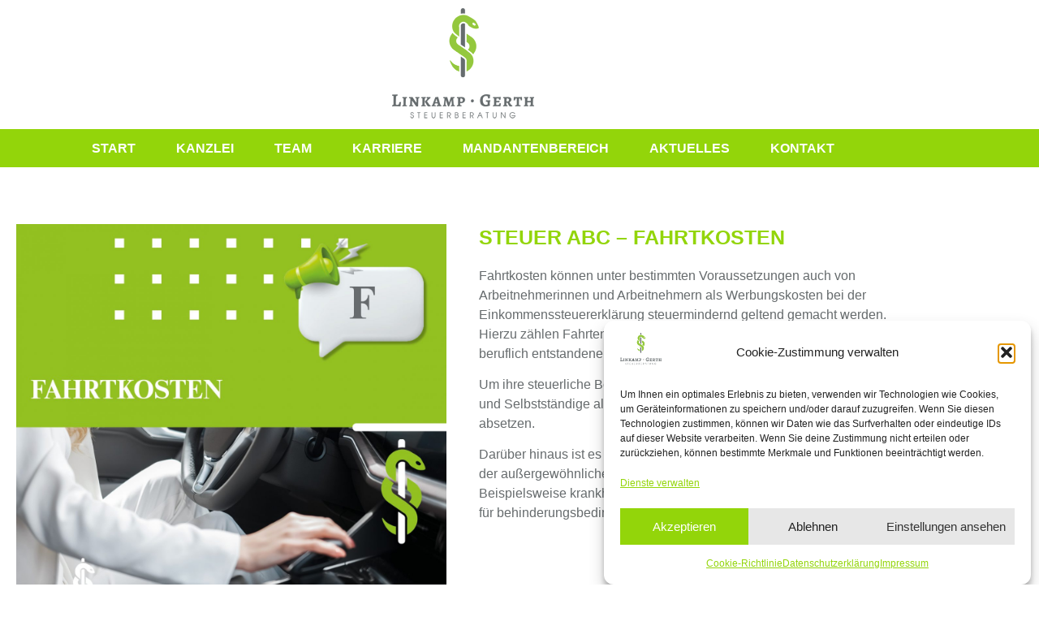

--- FILE ---
content_type: text/html; charset=UTF-8
request_url: https://linkamp-gerth.de/2023/steuer-abc-fahrtkosten/
body_size: 16750
content:
<!doctype html>
<html lang="de">
<head>
	<meta charset="UTF-8">
	<meta name="viewport" content="width=device-width, initial-scale=1">
	<link rel="profile" href="https://gmpg.org/xfn/11">
	<meta name='robots' content='index, follow, max-image-preview:large, max-snippet:-1, max-video-preview:-1' />

	<!-- This site is optimized with the Yoast SEO plugin v26.6 - https://yoast.com/wordpress/plugins/seo/ -->
	<title>Steuer ABC – Fahrtkosten - Linkamp Gerth Steuerberatung</title>
	<link rel="canonical" href="https://linkamp-gerth.de/2023/steuer-abc-fahrtkosten/" />
	<meta property="og:locale" content="de_DE" />
	<meta property="og:type" content="article" />
	<meta property="og:title" content="Steuer ABC – Fahrtkosten - Linkamp Gerth Steuerberatung" />
	<meta property="og:description" content="Fahrtkosten können unter bestimmten Voraussetzungen auch von Arbeitnehmerinnen und Arbeitnehmern als Werbungskosten bei der Einkommenssteuererklärung steuermindernd geltend gemacht werden. Hierzu zählen Fahrten zwischen der Wohnstätte und der Arbeit oder auch beruflich entstandene Reisekosten. Um ihre steuerliche Belastung zu reduzieren, können auch Unternehmer und Selbstständige alle betriebliche Fahrtkosten als Betriebsausgaben absetzen. Darüber hinaus ist es in [&hellip;]" />
	<meta property="og:url" content="https://linkamp-gerth.de/2023/steuer-abc-fahrtkosten/" />
	<meta property="og:site_name" content="Linkamp Gerth Steuerberatung" />
	<meta property="article:publisher" content="https://www.facebook.com/SteuerberaterLinkampGerth" />
	<meta property="article:published_time" content="2023-12-27T19:05:12+00:00" />
	<meta property="og:image" content="https://linkamp-gerth.de/wp-content/uploads/2023/12/Beitraege_Dezember_23_4.jpg" />
	<meta property="og:image:width" content="2250" />
	<meta property="og:image:height" content="2250" />
	<meta property="og:image:type" content="image/jpeg" />
	<meta name="author" content="Admin" />
	<meta name="twitter:card" content="summary_large_image" />
	<meta name="twitter:label1" content="Verfasst von" />
	<meta name="twitter:data1" content="Admin" />
	<meta name="twitter:label2" content="Geschätzte Lesezeit" />
	<meta name="twitter:data2" content="1 Minute" />
	<script type="application/ld+json" class="yoast-schema-graph">{"@context":"https://schema.org","@graph":[{"@type":"Article","@id":"https://linkamp-gerth.de/2023/steuer-abc-fahrtkosten/#article","isPartOf":{"@id":"https://linkamp-gerth.de/2023/steuer-abc-fahrtkosten/"},"author":{"name":"Admin","@id":"https://linkamp-gerth.de/#/schema/person/e11ff1bf11926be9a0846052ff2d1f2b"},"headline":"Steuer ABC – Fahrtkosten","datePublished":"2023-12-27T19:05:12+00:00","mainEntityOfPage":{"@id":"https://linkamp-gerth.de/2023/steuer-abc-fahrtkosten/"},"wordCount":94,"publisher":{"@id":"https://linkamp-gerth.de/#organization"},"image":{"@id":"https://linkamp-gerth.de/2023/steuer-abc-fahrtkosten/#primaryimage"},"thumbnailUrl":"https://linkamp-gerth.de/wp-content/uploads/2023/12/Beitraege_Dezember_23_4.jpg","articleSection":["Aktuelles"],"inLanguage":"de"},{"@type":"WebPage","@id":"https://linkamp-gerth.de/2023/steuer-abc-fahrtkosten/","url":"https://linkamp-gerth.de/2023/steuer-abc-fahrtkosten/","name":"Steuer ABC – Fahrtkosten - Linkamp Gerth Steuerberatung","isPartOf":{"@id":"https://linkamp-gerth.de/#website"},"primaryImageOfPage":{"@id":"https://linkamp-gerth.de/2023/steuer-abc-fahrtkosten/#primaryimage"},"image":{"@id":"https://linkamp-gerth.de/2023/steuer-abc-fahrtkosten/#primaryimage"},"thumbnailUrl":"https://linkamp-gerth.de/wp-content/uploads/2023/12/Beitraege_Dezember_23_4.jpg","datePublished":"2023-12-27T19:05:12+00:00","breadcrumb":{"@id":"https://linkamp-gerth.de/2023/steuer-abc-fahrtkosten/#breadcrumb"},"inLanguage":"de","potentialAction":[{"@type":"ReadAction","target":["https://linkamp-gerth.de/2023/steuer-abc-fahrtkosten/"]}]},{"@type":"ImageObject","inLanguage":"de","@id":"https://linkamp-gerth.de/2023/steuer-abc-fahrtkosten/#primaryimage","url":"https://linkamp-gerth.de/wp-content/uploads/2023/12/Beitraege_Dezember_23_4.jpg","contentUrl":"https://linkamp-gerth.de/wp-content/uploads/2023/12/Beitraege_Dezember_23_4.jpg","width":2250,"height":2250},{"@type":"BreadcrumbList","@id":"https://linkamp-gerth.de/2023/steuer-abc-fahrtkosten/#breadcrumb","itemListElement":[{"@type":"ListItem","position":1,"name":"Startseite","item":"https://linkamp-gerth.de/"},{"@type":"ListItem","position":2,"name":"Steuer ABC – Fahrtkosten"}]},{"@type":"WebSite","@id":"https://linkamp-gerth.de/#website","url":"https://linkamp-gerth.de/","name":"Linkamp Gerth Steuerberatung","description":"Ihre Steuerberater in Hamm","publisher":{"@id":"https://linkamp-gerth.de/#organization"},"potentialAction":[{"@type":"SearchAction","target":{"@type":"EntryPoint","urlTemplate":"https://linkamp-gerth.de/?s={search_term_string}"},"query-input":{"@type":"PropertyValueSpecification","valueRequired":true,"valueName":"search_term_string"}}],"inLanguage":"de"},{"@type":"Organization","@id":"https://linkamp-gerth.de/#organization","name":"Linkamp Gerth Steuerberatung","url":"https://linkamp-gerth.de/","logo":{"@type":"ImageObject","inLanguage":"de","@id":"https://linkamp-gerth.de/#/schema/logo/image/","url":"https://linkamp-gerth.de/wp-content/uploads/2022/12/linkamp-gerth-steuerberatung-hamm-logo.png","contentUrl":"https://linkamp-gerth.de/wp-content/uploads/2022/12/linkamp-gerth-steuerberatung-hamm-logo.png","width":350,"height":277,"caption":"Linkamp Gerth Steuerberatung"},"image":{"@id":"https://linkamp-gerth.de/#/schema/logo/image/"},"sameAs":["https://www.facebook.com/SteuerberaterLinkampGerth","https://www.instagram.com/linkamp_gerth_steuerberatung","https://www.linkedin.com/company/linkamp-gerth-steuerberatung","https://www.xing.com/pages/linkamp-gerth-steuerberatung"]},{"@type":"Person","@id":"https://linkamp-gerth.de/#/schema/person/e11ff1bf11926be9a0846052ff2d1f2b","name":"Admin","sameAs":["https://linkamp-gerth.de/LG"],"url":"https://linkamp-gerth.de/author/admin/"}]}</script>
	<!-- / Yoast SEO plugin. -->


<link rel="alternate" type="application/rss+xml" title="Linkamp Gerth Steuerberatung &raquo; Feed" href="https://linkamp-gerth.de/feed/" />
<link rel="alternate" type="application/rss+xml" title="Linkamp Gerth Steuerberatung &raquo; Kommentar-Feed" href="https://linkamp-gerth.de/comments/feed/" />
<link rel="alternate" title="oEmbed (JSON)" type="application/json+oembed" href="https://linkamp-gerth.de/wp-json/oembed/1.0/embed?url=https%3A%2F%2Flinkamp-gerth.de%2F2023%2Fsteuer-abc-fahrtkosten%2F" />
<link rel="alternate" title="oEmbed (XML)" type="text/xml+oembed" href="https://linkamp-gerth.de/wp-json/oembed/1.0/embed?url=https%3A%2F%2Flinkamp-gerth.de%2F2023%2Fsteuer-abc-fahrtkosten%2F&#038;format=xml" />
<style id='wp-img-auto-sizes-contain-inline-css'>
img:is([sizes=auto i],[sizes^="auto," i]){contain-intrinsic-size:3000px 1500px}
/*# sourceURL=wp-img-auto-sizes-contain-inline-css */
</style>
<link rel='stylesheet' id='wp-block-library-css' href='https://linkamp-gerth.de/wp-includes/css/dist/block-library/style.min.css?ver=6.9' media='all' />
<style id='global-styles-inline-css'>
:root{--wp--preset--aspect-ratio--square: 1;--wp--preset--aspect-ratio--4-3: 4/3;--wp--preset--aspect-ratio--3-4: 3/4;--wp--preset--aspect-ratio--3-2: 3/2;--wp--preset--aspect-ratio--2-3: 2/3;--wp--preset--aspect-ratio--16-9: 16/9;--wp--preset--aspect-ratio--9-16: 9/16;--wp--preset--color--black: #000000;--wp--preset--color--cyan-bluish-gray: #abb8c3;--wp--preset--color--white: #ffffff;--wp--preset--color--pale-pink: #f78da7;--wp--preset--color--vivid-red: #cf2e2e;--wp--preset--color--luminous-vivid-orange: #ff6900;--wp--preset--color--luminous-vivid-amber: #fcb900;--wp--preset--color--light-green-cyan: #7bdcb5;--wp--preset--color--vivid-green-cyan: #00d084;--wp--preset--color--pale-cyan-blue: #8ed1fc;--wp--preset--color--vivid-cyan-blue: #0693e3;--wp--preset--color--vivid-purple: #9b51e0;--wp--preset--gradient--vivid-cyan-blue-to-vivid-purple: linear-gradient(135deg,rgb(6,147,227) 0%,rgb(155,81,224) 100%);--wp--preset--gradient--light-green-cyan-to-vivid-green-cyan: linear-gradient(135deg,rgb(122,220,180) 0%,rgb(0,208,130) 100%);--wp--preset--gradient--luminous-vivid-amber-to-luminous-vivid-orange: linear-gradient(135deg,rgb(252,185,0) 0%,rgb(255,105,0) 100%);--wp--preset--gradient--luminous-vivid-orange-to-vivid-red: linear-gradient(135deg,rgb(255,105,0) 0%,rgb(207,46,46) 100%);--wp--preset--gradient--very-light-gray-to-cyan-bluish-gray: linear-gradient(135deg,rgb(238,238,238) 0%,rgb(169,184,195) 100%);--wp--preset--gradient--cool-to-warm-spectrum: linear-gradient(135deg,rgb(74,234,220) 0%,rgb(151,120,209) 20%,rgb(207,42,186) 40%,rgb(238,44,130) 60%,rgb(251,105,98) 80%,rgb(254,248,76) 100%);--wp--preset--gradient--blush-light-purple: linear-gradient(135deg,rgb(255,206,236) 0%,rgb(152,150,240) 100%);--wp--preset--gradient--blush-bordeaux: linear-gradient(135deg,rgb(254,205,165) 0%,rgb(254,45,45) 50%,rgb(107,0,62) 100%);--wp--preset--gradient--luminous-dusk: linear-gradient(135deg,rgb(255,203,112) 0%,rgb(199,81,192) 50%,rgb(65,88,208) 100%);--wp--preset--gradient--pale-ocean: linear-gradient(135deg,rgb(255,245,203) 0%,rgb(182,227,212) 50%,rgb(51,167,181) 100%);--wp--preset--gradient--electric-grass: linear-gradient(135deg,rgb(202,248,128) 0%,rgb(113,206,126) 100%);--wp--preset--gradient--midnight: linear-gradient(135deg,rgb(2,3,129) 0%,rgb(40,116,252) 100%);--wp--preset--font-size--small: 13px;--wp--preset--font-size--medium: 20px;--wp--preset--font-size--large: 36px;--wp--preset--font-size--x-large: 42px;--wp--preset--spacing--20: 0.44rem;--wp--preset--spacing--30: 0.67rem;--wp--preset--spacing--40: 1rem;--wp--preset--spacing--50: 1.5rem;--wp--preset--spacing--60: 2.25rem;--wp--preset--spacing--70: 3.38rem;--wp--preset--spacing--80: 5.06rem;--wp--preset--shadow--natural: 6px 6px 9px rgba(0, 0, 0, 0.2);--wp--preset--shadow--deep: 12px 12px 50px rgba(0, 0, 0, 0.4);--wp--preset--shadow--sharp: 6px 6px 0px rgba(0, 0, 0, 0.2);--wp--preset--shadow--outlined: 6px 6px 0px -3px rgb(255, 255, 255), 6px 6px rgb(0, 0, 0);--wp--preset--shadow--crisp: 6px 6px 0px rgb(0, 0, 0);}:root { --wp--style--global--content-size: 800px;--wp--style--global--wide-size: 1200px; }:where(body) { margin: 0; }.wp-site-blocks > .alignleft { float: left; margin-right: 2em; }.wp-site-blocks > .alignright { float: right; margin-left: 2em; }.wp-site-blocks > .aligncenter { justify-content: center; margin-left: auto; margin-right: auto; }:where(.wp-site-blocks) > * { margin-block-start: 24px; margin-block-end: 0; }:where(.wp-site-blocks) > :first-child { margin-block-start: 0; }:where(.wp-site-blocks) > :last-child { margin-block-end: 0; }:root { --wp--style--block-gap: 24px; }:root :where(.is-layout-flow) > :first-child{margin-block-start: 0;}:root :where(.is-layout-flow) > :last-child{margin-block-end: 0;}:root :where(.is-layout-flow) > *{margin-block-start: 24px;margin-block-end: 0;}:root :where(.is-layout-constrained) > :first-child{margin-block-start: 0;}:root :where(.is-layout-constrained) > :last-child{margin-block-end: 0;}:root :where(.is-layout-constrained) > *{margin-block-start: 24px;margin-block-end: 0;}:root :where(.is-layout-flex){gap: 24px;}:root :where(.is-layout-grid){gap: 24px;}.is-layout-flow > .alignleft{float: left;margin-inline-start: 0;margin-inline-end: 2em;}.is-layout-flow > .alignright{float: right;margin-inline-start: 2em;margin-inline-end: 0;}.is-layout-flow > .aligncenter{margin-left: auto !important;margin-right: auto !important;}.is-layout-constrained > .alignleft{float: left;margin-inline-start: 0;margin-inline-end: 2em;}.is-layout-constrained > .alignright{float: right;margin-inline-start: 2em;margin-inline-end: 0;}.is-layout-constrained > .aligncenter{margin-left: auto !important;margin-right: auto !important;}.is-layout-constrained > :where(:not(.alignleft):not(.alignright):not(.alignfull)){max-width: var(--wp--style--global--content-size);margin-left: auto !important;margin-right: auto !important;}.is-layout-constrained > .alignwide{max-width: var(--wp--style--global--wide-size);}body .is-layout-flex{display: flex;}.is-layout-flex{flex-wrap: wrap;align-items: center;}.is-layout-flex > :is(*, div){margin: 0;}body .is-layout-grid{display: grid;}.is-layout-grid > :is(*, div){margin: 0;}body{padding-top: 0px;padding-right: 0px;padding-bottom: 0px;padding-left: 0px;}a:where(:not(.wp-element-button)){text-decoration: underline;}:root :where(.wp-element-button, .wp-block-button__link){background-color: #32373c;border-width: 0;color: #fff;font-family: inherit;font-size: inherit;font-style: inherit;font-weight: inherit;letter-spacing: inherit;line-height: inherit;padding-top: calc(0.667em + 2px);padding-right: calc(1.333em + 2px);padding-bottom: calc(0.667em + 2px);padding-left: calc(1.333em + 2px);text-decoration: none;text-transform: inherit;}.has-black-color{color: var(--wp--preset--color--black) !important;}.has-cyan-bluish-gray-color{color: var(--wp--preset--color--cyan-bluish-gray) !important;}.has-white-color{color: var(--wp--preset--color--white) !important;}.has-pale-pink-color{color: var(--wp--preset--color--pale-pink) !important;}.has-vivid-red-color{color: var(--wp--preset--color--vivid-red) !important;}.has-luminous-vivid-orange-color{color: var(--wp--preset--color--luminous-vivid-orange) !important;}.has-luminous-vivid-amber-color{color: var(--wp--preset--color--luminous-vivid-amber) !important;}.has-light-green-cyan-color{color: var(--wp--preset--color--light-green-cyan) !important;}.has-vivid-green-cyan-color{color: var(--wp--preset--color--vivid-green-cyan) !important;}.has-pale-cyan-blue-color{color: var(--wp--preset--color--pale-cyan-blue) !important;}.has-vivid-cyan-blue-color{color: var(--wp--preset--color--vivid-cyan-blue) !important;}.has-vivid-purple-color{color: var(--wp--preset--color--vivid-purple) !important;}.has-black-background-color{background-color: var(--wp--preset--color--black) !important;}.has-cyan-bluish-gray-background-color{background-color: var(--wp--preset--color--cyan-bluish-gray) !important;}.has-white-background-color{background-color: var(--wp--preset--color--white) !important;}.has-pale-pink-background-color{background-color: var(--wp--preset--color--pale-pink) !important;}.has-vivid-red-background-color{background-color: var(--wp--preset--color--vivid-red) !important;}.has-luminous-vivid-orange-background-color{background-color: var(--wp--preset--color--luminous-vivid-orange) !important;}.has-luminous-vivid-amber-background-color{background-color: var(--wp--preset--color--luminous-vivid-amber) !important;}.has-light-green-cyan-background-color{background-color: var(--wp--preset--color--light-green-cyan) !important;}.has-vivid-green-cyan-background-color{background-color: var(--wp--preset--color--vivid-green-cyan) !important;}.has-pale-cyan-blue-background-color{background-color: var(--wp--preset--color--pale-cyan-blue) !important;}.has-vivid-cyan-blue-background-color{background-color: var(--wp--preset--color--vivid-cyan-blue) !important;}.has-vivid-purple-background-color{background-color: var(--wp--preset--color--vivid-purple) !important;}.has-black-border-color{border-color: var(--wp--preset--color--black) !important;}.has-cyan-bluish-gray-border-color{border-color: var(--wp--preset--color--cyan-bluish-gray) !important;}.has-white-border-color{border-color: var(--wp--preset--color--white) !important;}.has-pale-pink-border-color{border-color: var(--wp--preset--color--pale-pink) !important;}.has-vivid-red-border-color{border-color: var(--wp--preset--color--vivid-red) !important;}.has-luminous-vivid-orange-border-color{border-color: var(--wp--preset--color--luminous-vivid-orange) !important;}.has-luminous-vivid-amber-border-color{border-color: var(--wp--preset--color--luminous-vivid-amber) !important;}.has-light-green-cyan-border-color{border-color: var(--wp--preset--color--light-green-cyan) !important;}.has-vivid-green-cyan-border-color{border-color: var(--wp--preset--color--vivid-green-cyan) !important;}.has-pale-cyan-blue-border-color{border-color: var(--wp--preset--color--pale-cyan-blue) !important;}.has-vivid-cyan-blue-border-color{border-color: var(--wp--preset--color--vivid-cyan-blue) !important;}.has-vivid-purple-border-color{border-color: var(--wp--preset--color--vivid-purple) !important;}.has-vivid-cyan-blue-to-vivid-purple-gradient-background{background: var(--wp--preset--gradient--vivid-cyan-blue-to-vivid-purple) !important;}.has-light-green-cyan-to-vivid-green-cyan-gradient-background{background: var(--wp--preset--gradient--light-green-cyan-to-vivid-green-cyan) !important;}.has-luminous-vivid-amber-to-luminous-vivid-orange-gradient-background{background: var(--wp--preset--gradient--luminous-vivid-amber-to-luminous-vivid-orange) !important;}.has-luminous-vivid-orange-to-vivid-red-gradient-background{background: var(--wp--preset--gradient--luminous-vivid-orange-to-vivid-red) !important;}.has-very-light-gray-to-cyan-bluish-gray-gradient-background{background: var(--wp--preset--gradient--very-light-gray-to-cyan-bluish-gray) !important;}.has-cool-to-warm-spectrum-gradient-background{background: var(--wp--preset--gradient--cool-to-warm-spectrum) !important;}.has-blush-light-purple-gradient-background{background: var(--wp--preset--gradient--blush-light-purple) !important;}.has-blush-bordeaux-gradient-background{background: var(--wp--preset--gradient--blush-bordeaux) !important;}.has-luminous-dusk-gradient-background{background: var(--wp--preset--gradient--luminous-dusk) !important;}.has-pale-ocean-gradient-background{background: var(--wp--preset--gradient--pale-ocean) !important;}.has-electric-grass-gradient-background{background: var(--wp--preset--gradient--electric-grass) !important;}.has-midnight-gradient-background{background: var(--wp--preset--gradient--midnight) !important;}.has-small-font-size{font-size: var(--wp--preset--font-size--small) !important;}.has-medium-font-size{font-size: var(--wp--preset--font-size--medium) !important;}.has-large-font-size{font-size: var(--wp--preset--font-size--large) !important;}.has-x-large-font-size{font-size: var(--wp--preset--font-size--x-large) !important;}
:root :where(.wp-block-pullquote){font-size: 1.5em;line-height: 1.6;}
/*# sourceURL=global-styles-inline-css */
</style>
<link rel='stylesheet' id='cmplz-general-css' href='https://linkamp-gerth.de/wp-content/plugins/complianz-gdpr/assets/css/cookieblocker.min.css?ver=1767612178' media='all' />
<link rel='stylesheet' id='hello-elementor-css' href='https://linkamp-gerth.de/wp-content/themes/hello-elementor/assets/css/reset.css?ver=3.4.5' media='all' />
<link rel='stylesheet' id='hello-elementor-theme-style-css' href='https://linkamp-gerth.de/wp-content/themes/hello-elementor/assets/css/theme.css?ver=3.4.5' media='all' />
<link rel='stylesheet' id='hello-elementor-header-footer-css' href='https://linkamp-gerth.de/wp-content/themes/hello-elementor/assets/css/header-footer.css?ver=3.4.5' media='all' />
<link rel='stylesheet' id='elementor-frontend-css' href='https://linkamp-gerth.de/wp-content/plugins/elementor/assets/css/frontend.min.css?ver=3.34.0' media='all' />
<link rel='stylesheet' id='elementor-post-9-css' href='https://linkamp-gerth.de/wp-content/uploads/elementor/css/post-9.css?ver=1768476541' media='all' />
<link rel='stylesheet' id='widget-image-css' href='https://linkamp-gerth.de/wp-content/plugins/elementor/assets/css/widget-image.min.css?ver=3.34.0' media='all' />
<link rel='stylesheet' id='widget-nav-menu-css' href='https://linkamp-gerth.de/wp-content/plugins/elementor-pro/assets/css/widget-nav-menu.min.css?ver=3.34.0' media='all' />
<link rel='stylesheet' id='e-sticky-css' href='https://linkamp-gerth.de/wp-content/plugins/elementor-pro/assets/css/modules/sticky.min.css?ver=3.34.0' media='all' />
<link rel='stylesheet' id='widget-social-icons-css' href='https://linkamp-gerth.de/wp-content/plugins/elementor/assets/css/widget-social-icons.min.css?ver=3.34.0' media='all' />
<link rel='stylesheet' id='e-apple-webkit-css' href='https://linkamp-gerth.de/wp-content/plugins/elementor/assets/css/conditionals/apple-webkit.min.css?ver=3.34.0' media='all' />
<link rel='stylesheet' id='widget-heading-css' href='https://linkamp-gerth.de/wp-content/plugins/elementor/assets/css/widget-heading.min.css?ver=3.34.0' media='all' />
<link rel='stylesheet' id='widget-post-navigation-css' href='https://linkamp-gerth.de/wp-content/plugins/elementor-pro/assets/css/widget-post-navigation.min.css?ver=3.34.0' media='all' />
<link rel='stylesheet' id='e-animation-shrink-css' href='https://linkamp-gerth.de/wp-content/plugins/elementor/assets/lib/animations/styles/e-animation-shrink.min.css?ver=3.34.0' media='all' />
<link rel='stylesheet' id='elementor-icons-css' href='https://linkamp-gerth.de/wp-content/plugins/elementor/assets/lib/eicons/css/elementor-icons.min.css?ver=5.45.0' media='all' />
<link rel='stylesheet' id='elementor-post-19-css' href='https://linkamp-gerth.de/wp-content/uploads/elementor/css/post-19.css?ver=1768476541' media='all' />
<link rel='stylesheet' id='elementor-post-415-css' href='https://linkamp-gerth.de/wp-content/uploads/elementor/css/post-415.css?ver=1768476541' media='all' />
<link rel='stylesheet' id='elementor-post-1528-css' href='https://linkamp-gerth.de/wp-content/uploads/elementor/css/post-1528.css?ver=1768476541' media='all' />
<link rel='stylesheet' id='elementor-icons-shared-0-css' href='https://linkamp-gerth.de/wp-content/plugins/elementor/assets/lib/font-awesome/css/fontawesome.min.css?ver=5.15.3' media='all' />
<link rel='stylesheet' id='elementor-icons-fa-solid-css' href='https://linkamp-gerth.de/wp-content/plugins/elementor/assets/lib/font-awesome/css/solid.min.css?ver=5.15.3' media='all' />
<link rel='stylesheet' id='elementor-icons-fa-brands-css' href='https://linkamp-gerth.de/wp-content/plugins/elementor/assets/lib/font-awesome/css/brands.min.css?ver=5.15.3' media='all' />
<script src="https://linkamp-gerth.de/wp-includes/js/jquery/jquery.min.js?ver=3.7.1" id="jquery-core-js"></script>
<script src="https://linkamp-gerth.de/wp-includes/js/jquery/jquery-migrate.min.js?ver=3.4.1" id="jquery-migrate-js"></script>
<link rel="https://api.w.org/" href="https://linkamp-gerth.de/wp-json/" /><link rel="alternate" title="JSON" type="application/json" href="https://linkamp-gerth.de/wp-json/wp/v2/posts/2429" /><link rel="EditURI" type="application/rsd+xml" title="RSD" href="https://linkamp-gerth.de/xmlrpc.php?rsd" />
<meta name="generator" content="WordPress 6.9" />
<link rel='shortlink' href='https://linkamp-gerth.de/?p=2429' />
			<style>.cmplz-hidden {
					display: none !important;
				}</style><meta name="generator" content="Elementor 3.34.0; features: additional_custom_breakpoints; settings: css_print_method-external, google_font-enabled, font_display-auto">
			<style>
				.e-con.e-parent:nth-of-type(n+4):not(.e-lazyloaded):not(.e-no-lazyload),
				.e-con.e-parent:nth-of-type(n+4):not(.e-lazyloaded):not(.e-no-lazyload) * {
					background-image: none !important;
				}
				@media screen and (max-height: 1024px) {
					.e-con.e-parent:nth-of-type(n+3):not(.e-lazyloaded):not(.e-no-lazyload),
					.e-con.e-parent:nth-of-type(n+3):not(.e-lazyloaded):not(.e-no-lazyload) * {
						background-image: none !important;
					}
				}
				@media screen and (max-height: 640px) {
					.e-con.e-parent:nth-of-type(n+2):not(.e-lazyloaded):not(.e-no-lazyload),
					.e-con.e-parent:nth-of-type(n+2):not(.e-lazyloaded):not(.e-no-lazyload) * {
						background-image: none !important;
					}
				}
			</style>
			<link rel="icon" href="https://linkamp-gerth.de/wp-content/uploads/2022/12/linkamp-gerth-steuerberatung-hamm-favicon.png" sizes="32x32" />
<link rel="icon" href="https://linkamp-gerth.de/wp-content/uploads/2022/12/linkamp-gerth-steuerberatung-hamm-favicon.png" sizes="192x192" />
<link rel="apple-touch-icon" href="https://linkamp-gerth.de/wp-content/uploads/2022/12/linkamp-gerth-steuerberatung-hamm-favicon.png" />
<meta name="msapplication-TileImage" content="https://linkamp-gerth.de/wp-content/uploads/2022/12/linkamp-gerth-steuerberatung-hamm-favicon.png" />
</head>
<body data-cmplz=2 class="wp-singular post-template-default single single-post postid-2429 single-format-standard wp-custom-logo wp-embed-responsive wp-theme-hello-elementor wp-child-theme-linkamp-gerth-v1 hello-elementor-default elementor-default elementor-kit-9 elementor-page-1528">


<a class="skip-link screen-reader-text" href="#content">Zum Inhalt springen</a>

		<header data-elementor-type="header" data-elementor-id="19" class="elementor elementor-19 elementor-location-header" data-elementor-post-type="elementor_library">
					<section class="elementor-section elementor-top-section elementor-element elementor-element-b091a98 elementor-section-boxed elementor-section-height-default elementor-section-height-default" data-id="b091a98" data-element_type="section">
						<div class="elementor-container elementor-column-gap-default">
					<div class="elementor-column elementor-col-100 elementor-top-column elementor-element elementor-element-4f4894a" data-id="4f4894a" data-element_type="column">
			<div class="elementor-widget-wrap elementor-element-populated">
						<div class="elementor-element elementor-element-d9a32df elementor-widget elementor-widget-theme-site-logo elementor-widget-image" data-id="d9a32df" data-element_type="widget" data-widget_type="theme-site-logo.default">
				<div class="elementor-widget-container">
											<a href="https://linkamp-gerth.de">
			<img width="350" height="277" src="https://linkamp-gerth.de/wp-content/uploads/2022/12/linkamp-gerth-steuerberatung-hamm-logo.png" class="attachment-full size-full wp-image-1703" alt="" srcset="https://linkamp-gerth.de/wp-content/uploads/2022/12/linkamp-gerth-steuerberatung-hamm-logo.png 350w, https://linkamp-gerth.de/wp-content/uploads/2022/12/linkamp-gerth-steuerberatung-hamm-logo-300x237.png 300w" sizes="(max-width: 350px) 100vw, 350px" />				</a>
											</div>
				</div>
					</div>
		</div>
					</div>
		</section>
				<section class="elementor-section elementor-top-section elementor-element elementor-element-b8a5dde elementor-section-content-middle elementor-section-boxed elementor-section-height-default elementor-section-height-default" data-id="b8a5dde" data-element_type="section" data-settings="{&quot;background_background&quot;:&quot;classic&quot;,&quot;sticky&quot;:&quot;top&quot;,&quot;sticky_on&quot;:[&quot;desktop&quot;,&quot;tablet&quot;,&quot;mobile&quot;],&quot;sticky_offset&quot;:0,&quot;sticky_effects_offset&quot;:0,&quot;sticky_anchor_link_offset&quot;:0}">
						<div class="elementor-container elementor-column-gap-default">
					<div class="elementor-column elementor-col-100 elementor-top-column elementor-element elementor-element-3252313" data-id="3252313" data-element_type="column">
			<div class="elementor-widget-wrap elementor-element-populated">
						<div class="elementor-element elementor-element-fd18754 elementor-nav-menu__align-center elementor-nav-menu__text-align-center elementor-nav-menu--dropdown-tablet elementor-nav-menu--toggle elementor-nav-menu--burger elementor-widget elementor-widget-nav-menu" data-id="fd18754" data-element_type="widget" data-settings="{&quot;layout&quot;:&quot;horizontal&quot;,&quot;submenu_icon&quot;:{&quot;value&quot;:&quot;&lt;i class=\&quot;fas fa-caret-down\&quot; aria-hidden=\&quot;true\&quot;&gt;&lt;\/i&gt;&quot;,&quot;library&quot;:&quot;fa-solid&quot;},&quot;toggle&quot;:&quot;burger&quot;}" data-widget_type="nav-menu.default">
				<div class="elementor-widget-container">
								<nav aria-label="Menü" class="elementor-nav-menu--main elementor-nav-menu__container elementor-nav-menu--layout-horizontal e--pointer-none">
				<ul id="menu-1-fd18754" class="elementor-nav-menu"><li class="menu-item menu-item-type-post_type menu-item-object-page menu-item-home menu-item-64"><a href="https://linkamp-gerth.de/" class="elementor-item">Start</a></li>
<li class="menu-item menu-item-type-post_type menu-item-object-page menu-item-65"><a href="https://linkamp-gerth.de/kanzlei/" class="elementor-item">Kanzlei</a></li>
<li class="menu-item menu-item-type-post_type menu-item-object-page menu-item-446"><a href="https://linkamp-gerth.de/team/" class="elementor-item">Team</a></li>
<li class="menu-item menu-item-type-post_type menu-item-object-page menu-item-1317"><a href="https://linkamp-gerth.de/karriere/" class="elementor-item">Karriere</a></li>
<li class="menu-item menu-item-type-post_type menu-item-object-page menu-item-68"><a href="https://linkamp-gerth.de/mandantenbereich/" class="elementor-item">Mandantenbereich</a></li>
<li class="menu-item menu-item-type-post_type menu-item-object-page menu-item-67"><a href="https://linkamp-gerth.de/aktuelles/" class="elementor-item">Aktuelles</a></li>
<li class="menu-item menu-item-type-post_type menu-item-object-page menu-item-1135"><a href="https://linkamp-gerth.de/kontakt/" class="elementor-item">Kontakt</a></li>
</ul>			</nav>
					<div class="elementor-menu-toggle" role="button" tabindex="0" aria-label="Menü Umschalter" aria-expanded="false">
			<i aria-hidden="true" role="presentation" class="elementor-menu-toggle__icon--open eicon-menu-bar"></i><i aria-hidden="true" role="presentation" class="elementor-menu-toggle__icon--close eicon-close"></i>		</div>
					<nav class="elementor-nav-menu--dropdown elementor-nav-menu__container" aria-hidden="true">
				<ul id="menu-2-fd18754" class="elementor-nav-menu"><li class="menu-item menu-item-type-post_type menu-item-object-page menu-item-home menu-item-64"><a href="https://linkamp-gerth.de/" class="elementor-item" tabindex="-1">Start</a></li>
<li class="menu-item menu-item-type-post_type menu-item-object-page menu-item-65"><a href="https://linkamp-gerth.de/kanzlei/" class="elementor-item" tabindex="-1">Kanzlei</a></li>
<li class="menu-item menu-item-type-post_type menu-item-object-page menu-item-446"><a href="https://linkamp-gerth.de/team/" class="elementor-item" tabindex="-1">Team</a></li>
<li class="menu-item menu-item-type-post_type menu-item-object-page menu-item-1317"><a href="https://linkamp-gerth.de/karriere/" class="elementor-item" tabindex="-1">Karriere</a></li>
<li class="menu-item menu-item-type-post_type menu-item-object-page menu-item-68"><a href="https://linkamp-gerth.de/mandantenbereich/" class="elementor-item" tabindex="-1">Mandantenbereich</a></li>
<li class="menu-item menu-item-type-post_type menu-item-object-page menu-item-67"><a href="https://linkamp-gerth.de/aktuelles/" class="elementor-item" tabindex="-1">Aktuelles</a></li>
<li class="menu-item menu-item-type-post_type menu-item-object-page menu-item-1135"><a href="https://linkamp-gerth.de/kontakt/" class="elementor-item" tabindex="-1">Kontakt</a></li>
</ul>			</nav>
						</div>
				</div>
					</div>
		</div>
					</div>
		</section>
				</header>
				<div data-elementor-type="single-post" data-elementor-id="1528" class="elementor elementor-1528 elementor-location-single post-2429 post type-post status-publish format-standard has-post-thumbnail hentry category-aktuelles" data-elementor-post-type="elementor_library">
					<section class="elementor-section elementor-top-section elementor-element elementor-element-2d71c93 elementor-section-boxed elementor-section-height-default elementor-section-height-default" data-id="2d71c93" data-element_type="section">
						<div class="elementor-container elementor-column-gap-no">
					<div class="elementor-column elementor-col-50 elementor-top-column elementor-element elementor-element-a6edf75" data-id="a6edf75" data-element_type="column">
			<div class="elementor-widget-wrap elementor-element-populated">
						<div class="elementor-element elementor-element-39de773 elementor-widget elementor-widget-theme-post-featured-image elementor-widget-image" data-id="39de773" data-element_type="widget" data-widget_type="theme-post-featured-image.default">
				<div class="elementor-widget-container">
															<img width="2250" height="2250" src="https://linkamp-gerth.de/wp-content/uploads/2023/12/Beitraege_Dezember_23_4.jpg" class="attachment-full size-full wp-image-2430" alt="" srcset="https://linkamp-gerth.de/wp-content/uploads/2023/12/Beitraege_Dezember_23_4.jpg 2250w, https://linkamp-gerth.de/wp-content/uploads/2023/12/Beitraege_Dezember_23_4-300x300.jpg 300w, https://linkamp-gerth.de/wp-content/uploads/2023/12/Beitraege_Dezember_23_4-1024x1024.jpg 1024w, https://linkamp-gerth.de/wp-content/uploads/2023/12/Beitraege_Dezember_23_4-150x150.jpg 150w, https://linkamp-gerth.de/wp-content/uploads/2023/12/Beitraege_Dezember_23_4-768x768.jpg 768w, https://linkamp-gerth.de/wp-content/uploads/2023/12/Beitraege_Dezember_23_4-1536x1536.jpg 1536w, https://linkamp-gerth.de/wp-content/uploads/2023/12/Beitraege_Dezember_23_4-2048x2048.jpg 2048w, https://linkamp-gerth.de/wp-content/uploads/2023/12/Beitraege_Dezember_23_4-1320x1320.jpg 1320w" sizes="(max-width: 2250px) 100vw, 2250px" />															</div>
				</div>
					</div>
		</div>
				<div class="elementor-column elementor-col-50 elementor-top-column elementor-element elementor-element-547d5d9" data-id="547d5d9" data-element_type="column">
			<div class="elementor-widget-wrap elementor-element-populated">
						<div class="elementor-element elementor-element-d4f36cb elementor-widget elementor-widget-theme-post-title elementor-page-title elementor-widget-heading" data-id="d4f36cb" data-element_type="widget" data-widget_type="theme-post-title.default">
				<div class="elementor-widget-container">
					<h1 class="elementor-heading-title elementor-size-default">Steuer ABC – Fahrtkosten</h1>				</div>
				</div>
				<div class="elementor-element elementor-element-886c5e2 elementor-widget elementor-widget-theme-post-content" data-id="886c5e2" data-element_type="widget" data-widget_type="theme-post-content.default">
				<div class="elementor-widget-container">
					
<p>Fahrtkosten können unter bestimmten Voraussetzungen auch von Arbeitnehmerinnen und Arbeitnehmern als Werbungskosten bei der Einkommenssteuererklärung steuermindernd geltend gemacht werden. Hierzu zählen Fahrten zwischen der Wohnstätte und der Arbeit oder auch beruflich entstandene Reisekosten.</p>



<p>Um ihre steuerliche Belastung zu reduzieren, können auch Unternehmer und Selbstständige alle betriebliche Fahrtkosten als Betriebsausgaben absetzen.</p>



<p>Darüber hinaus ist es in beiden Fällen möglich, Fahrtkosten im Rahmen der außergewöhnlichen Belastung steuermindernd geltend zu machen. Beispielsweise krankheitsbedingte Fahrtkosten oder Mehraufwendungen für behinderungsbedingte Fahrten zählen hierzu.</p>
				</div>
				</div>
					</div>
		</div>
					</div>
		</section>
				<section class="elementor-section elementor-top-section elementor-element elementor-element-d1b7d23 elementor-section-boxed elementor-section-height-default elementor-section-height-default" data-id="d1b7d23" data-element_type="section">
						<div class="elementor-container elementor-column-gap-default">
					<div class="elementor-column elementor-col-100 elementor-top-column elementor-element elementor-element-5505d81" data-id="5505d81" data-element_type="column">
			<div class="elementor-widget-wrap elementor-element-populated">
						<div class="elementor-element elementor-element-644e9a3 elementor-post-navigation-borders-yes elementor-widget elementor-widget-post-navigation" data-id="644e9a3" data-element_type="widget" data-widget_type="post-navigation.default">
				<div class="elementor-widget-container">
							<div class="elementor-post-navigation" role="navigation" aria-label="Beitrag Navigation">
			<div class="elementor-post-navigation__prev elementor-post-navigation__link">
				<a href="https://linkamp-gerth.de/2023/merry-christmas/" rel="prev"><span class="post-navigation__arrow-wrapper post-navigation__arrow-prev"><i aria-hidden="true" class="fas fa-angle-left"></i><span class="elementor-screen-only">Zurück</span></span><span class="elementor-post-navigation__link__prev"><span class="post-navigation__prev--label">Voriger Beitrag</span><span class="post-navigation__prev--title">Merry Christmas!</span></span></a>			</div>
							<div class="elementor-post-navigation__separator-wrapper">
					<div class="elementor-post-navigation__separator"></div>
				</div>
						<div class="elementor-post-navigation__next elementor-post-navigation__link">
				<a href="https://linkamp-gerth.de/2023/2024/" rel="next"><span class="elementor-post-navigation__link__next"><span class="post-navigation__next--label">Nächster Beitrag</span><span class="post-navigation__next--title">2024</span></span><span class="post-navigation__arrow-wrapper post-navigation__arrow-next"><i aria-hidden="true" class="fas fa-angle-right"></i><span class="elementor-screen-only">Nächster</span></span></a>			</div>
		</div>
						</div>
				</div>
					</div>
		</div>
					</div>
		</section>
				<section class="elementor-section elementor-top-section elementor-element elementor-element-b77b199 elementor-section-boxed elementor-section-height-default elementor-section-height-default" data-id="b77b199" data-element_type="section" data-settings="{&quot;background_background&quot;:&quot;classic&quot;}">
						<div class="elementor-container elementor-column-gap-default">
					<div class="elementor-column elementor-col-50 elementor-top-column elementor-element elementor-element-15e80ae" data-id="15e80ae" data-element_type="column">
			<div class="elementor-widget-wrap elementor-element-populated">
						<div class="elementor-element elementor-element-c941d86 elementor-widget elementor-widget-heading" data-id="c941d86" data-element_type="widget" data-widget_type="heading.default">
				<div class="elementor-widget-container">
					<h2 class="elementor-heading-title elementor-size-default">Folgen, Liken, Teilen – Wir freuen uns auch auf einen Besuch auf unseren Social media Kanälen.</h2>				</div>
				</div>
					</div>
		</div>
				<div class="elementor-column elementor-col-50 elementor-top-column elementor-element elementor-element-3037d0c" data-id="3037d0c" data-element_type="column">
			<div class="elementor-widget-wrap elementor-element-populated">
						<div class="elementor-element elementor-element-79027b6 elementor-shape-circle elementor-grid-0 e-grid-align-center elementor-widget elementor-widget-social-icons" data-id="79027b6" data-element_type="widget" data-widget_type="social-icons.default">
				<div class="elementor-widget-container">
							<div class="elementor-social-icons-wrapper elementor-grid" role="list">
							<span class="elementor-grid-item" role="listitem">
					<a class="elementor-icon elementor-social-icon elementor-social-icon-facebook elementor-animation-shrink elementor-repeater-item-2c76f61" href="https://www.facebook.com/SteuerberaterLinkampGerth/" target="_blank">
						<span class="elementor-screen-only">Facebook</span>
						<i aria-hidden="true" class="fab fa-facebook"></i>					</a>
				</span>
							<span class="elementor-grid-item" role="listitem">
					<a class="elementor-icon elementor-social-icon elementor-social-icon-instagram elementor-animation-shrink elementor-repeater-item-f8551c9" href="https://www.instagram.com/linkamp_gerth_steuerberatung/" target="_blank">
						<span class="elementor-screen-only">Instagram</span>
						<i aria-hidden="true" class="fab fa-instagram"></i>					</a>
				</span>
							<span class="elementor-grid-item" role="listitem">
					<a class="elementor-icon elementor-social-icon elementor-social-icon-xing elementor-animation-shrink elementor-repeater-item-afa2034" href="https://www.xing.com/pages/linkamp-gerth-steuerberatung" target="_blank">
						<span class="elementor-screen-only">Xing</span>
						<i aria-hidden="true" class="fab fa-xing"></i>					</a>
				</span>
							<span class="elementor-grid-item" role="listitem">
					<a class="elementor-icon elementor-social-icon elementor-social-icon-linkedin elementor-animation-shrink elementor-repeater-item-bd7d759" href="https://www.linkedin.com/company/linkamp-gerth-steuerberatung/" target="_blank">
						<span class="elementor-screen-only">Linkedin</span>
						<i aria-hidden="true" class="fab fa-linkedin"></i>					</a>
				</span>
					</div>
						</div>
				</div>
					</div>
		</div>
					</div>
		</section>
				</div>
				<footer data-elementor-type="footer" data-elementor-id="415" class="elementor elementor-415 elementor-location-footer" data-elementor-post-type="elementor_library">
					<footer class="elementor-section elementor-top-section elementor-element elementor-element-778ee240 elementor-section-content-middle elementor-section-boxed elementor-section-height-default elementor-section-height-default" data-id="778ee240" data-element_type="section" data-settings="{&quot;background_background&quot;:&quot;classic&quot;}">
						<div class="elementor-container elementor-column-gap-default">
					<div class="elementor-column elementor-col-50 elementor-top-column elementor-element elementor-element-10e83d40" data-id="10e83d40" data-element_type="column">
			<div class="elementor-widget-wrap elementor-element-populated">
						<div class="elementor-element elementor-element-3e9abd7 elementor-widget elementor-widget-theme-site-logo elementor-widget-image" data-id="3e9abd7" data-element_type="widget" data-widget_type="theme-site-logo.default">
				<div class="elementor-widget-container">
											<a href="https://linkamp-gerth.de">
			<img width="350" height="277" src="https://linkamp-gerth.de/wp-content/uploads/2022/12/linkamp-gerth-steuerberatung-hamm-logo.png" class="attachment-full size-full wp-image-1703" alt="" srcset="https://linkamp-gerth.de/wp-content/uploads/2022/12/linkamp-gerth-steuerberatung-hamm-logo.png 350w, https://linkamp-gerth.de/wp-content/uploads/2022/12/linkamp-gerth-steuerberatung-hamm-logo-300x237.png 300w" sizes="(max-width: 350px) 100vw, 350px" />				</a>
											</div>
				</div>
					</div>
		</div>
				<div class="elementor-column elementor-col-50 elementor-top-column elementor-element elementor-element-4e2291e" data-id="4e2291e" data-element_type="column">
			<div class="elementor-widget-wrap elementor-element-populated">
						<section class="elementor-section elementor-inner-section elementor-element elementor-element-8055558 elementor-section-content-middle elementor-section-boxed elementor-section-height-default elementor-section-height-default" data-id="8055558" data-element_type="section">
						<div class="elementor-container elementor-column-gap-default">
					<div class="elementor-column elementor-col-100 elementor-inner-column elementor-element elementor-element-ef81481" data-id="ef81481" data-element_type="column">
			<div class="elementor-widget-wrap elementor-element-populated">
						<div class="elementor-element elementor-element-546126d elementor-nav-menu__align-center elementor-nav-menu--dropdown-mobile elementor-nav-menu--stretch elementor-nav-menu__text-align-center elementor-nav-menu--toggle elementor-nav-menu--burger elementor-widget elementor-widget-nav-menu" data-id="546126d" data-element_type="widget" data-settings="{&quot;full_width&quot;:&quot;stretch&quot;,&quot;layout&quot;:&quot;horizontal&quot;,&quot;submenu_icon&quot;:{&quot;value&quot;:&quot;&lt;i class=\&quot;fas fa-caret-down\&quot; aria-hidden=\&quot;true\&quot;&gt;&lt;\/i&gt;&quot;,&quot;library&quot;:&quot;fa-solid&quot;},&quot;toggle&quot;:&quot;burger&quot;}" data-widget_type="nav-menu.default">
				<div class="elementor-widget-container">
								<nav aria-label="Menü" class="elementor-nav-menu--main elementor-nav-menu__container elementor-nav-menu--layout-horizontal e--pointer-none">
				<ul id="menu-1-546126d" class="elementor-nav-menu"><li class="menu-item menu-item-type-post_type menu-item-object-page menu-item-1583"><a href="https://linkamp-gerth.de/kanzlei/" class="elementor-item">Kanzlei</a></li>
<li class="menu-item menu-item-type-post_type menu-item-object-page menu-item-1579"><a href="https://linkamp-gerth.de/team/" class="elementor-item">Team</a></li>
<li class="menu-item menu-item-type-post_type menu-item-object-page menu-item-1582"><a href="https://linkamp-gerth.de/karriere/" class="elementor-item">Karriere</a></li>
<li class="menu-item menu-item-type-post_type menu-item-object-page menu-item-1580"><a href="https://linkamp-gerth.de/mandantenbereich/" class="elementor-item">Mandantenbereich</a></li>
<li class="menu-item menu-item-type-post_type menu-item-object-page menu-item-1581"><a href="https://linkamp-gerth.de/aktuelles/" class="elementor-item">Aktuelles</a></li>
<li class="menu-item menu-item-type-post_type menu-item-object-page menu-item-1578"><a href="https://linkamp-gerth.de/kontakt/" class="elementor-item">Kontakt</a></li>
<li class="menu-item menu-item-type-post_type menu-item-object-page menu-item-1576"><a href="https://linkamp-gerth.de/impressum/" class="elementor-item">Impressum</a></li>
<li class="menu-item menu-item-type-post_type menu-item-object-page menu-item-privacy-policy menu-item-1577"><a rel="privacy-policy" href="https://linkamp-gerth.de/datenschutzerklaerung/" class="elementor-item">Datenschutzerklärung</a></li>
<li class="menu-item menu-item-type-post_type menu-item-object-page menu-item-1998"><a href="https://linkamp-gerth.de/cookie-richtlinie-eu/" class="elementor-item">Cookie-Richtlinie (EU)</a></li>
</ul>			</nav>
					<div class="elementor-menu-toggle" role="button" tabindex="0" aria-label="Menü Umschalter" aria-expanded="false">
			<i aria-hidden="true" role="presentation" class="elementor-menu-toggle__icon--open eicon-menu-bar"></i><i aria-hidden="true" role="presentation" class="elementor-menu-toggle__icon--close eicon-close"></i>		</div>
					<nav class="elementor-nav-menu--dropdown elementor-nav-menu__container" aria-hidden="true">
				<ul id="menu-2-546126d" class="elementor-nav-menu"><li class="menu-item menu-item-type-post_type menu-item-object-page menu-item-1583"><a href="https://linkamp-gerth.de/kanzlei/" class="elementor-item" tabindex="-1">Kanzlei</a></li>
<li class="menu-item menu-item-type-post_type menu-item-object-page menu-item-1579"><a href="https://linkamp-gerth.de/team/" class="elementor-item" tabindex="-1">Team</a></li>
<li class="menu-item menu-item-type-post_type menu-item-object-page menu-item-1582"><a href="https://linkamp-gerth.de/karriere/" class="elementor-item" tabindex="-1">Karriere</a></li>
<li class="menu-item menu-item-type-post_type menu-item-object-page menu-item-1580"><a href="https://linkamp-gerth.de/mandantenbereich/" class="elementor-item" tabindex="-1">Mandantenbereich</a></li>
<li class="menu-item menu-item-type-post_type menu-item-object-page menu-item-1581"><a href="https://linkamp-gerth.de/aktuelles/" class="elementor-item" tabindex="-1">Aktuelles</a></li>
<li class="menu-item menu-item-type-post_type menu-item-object-page menu-item-1578"><a href="https://linkamp-gerth.de/kontakt/" class="elementor-item" tabindex="-1">Kontakt</a></li>
<li class="menu-item menu-item-type-post_type menu-item-object-page menu-item-1576"><a href="https://linkamp-gerth.de/impressum/" class="elementor-item" tabindex="-1">Impressum</a></li>
<li class="menu-item menu-item-type-post_type menu-item-object-page menu-item-privacy-policy menu-item-1577"><a rel="privacy-policy" href="https://linkamp-gerth.de/datenschutzerklaerung/" class="elementor-item" tabindex="-1">Datenschutzerklärung</a></li>
<li class="menu-item menu-item-type-post_type menu-item-object-page menu-item-1998"><a href="https://linkamp-gerth.de/cookie-richtlinie-eu/" class="elementor-item" tabindex="-1">Cookie-Richtlinie (EU)</a></li>
</ul>			</nav>
						</div>
				</div>
					</div>
		</div>
					</div>
		</section>
				<section class="elementor-section elementor-inner-section elementor-element elementor-element-408f4c2 elementor-section-content-middle elementor-section-boxed elementor-section-height-default elementor-section-height-default" data-id="408f4c2" data-element_type="section">
						<div class="elementor-container elementor-column-gap-default">
					<div class="elementor-column elementor-col-33 elementor-inner-column elementor-element elementor-element-b0c3a5a" data-id="b0c3a5a" data-element_type="column">
			<div class="elementor-widget-wrap elementor-element-populated">
						<div class="elementor-element elementor-element-fc52936 elementor-widget elementor-widget-text-editor" data-id="fc52936" data-element_type="widget" data-widget_type="text-editor.default">
				<div class="elementor-widget-container">
									<p>Mühlenstraße 36 a<br />59071 Hamm</p>								</div>
				</div>
					</div>
		</div>
				<div class="elementor-column elementor-col-33 elementor-inner-column elementor-element elementor-element-63c6e86" data-id="63c6e86" data-element_type="column">
			<div class="elementor-widget-wrap elementor-element-populated">
						<div class="elementor-element elementor-element-89647dc elementor-widget elementor-widget-text-editor" data-id="89647dc" data-element_type="widget" data-widget_type="text-editor.default">
				<div class="elementor-widget-container">
									<p>Telefon: 02381 91474 - 0<br />Fax: 02381 91474 - 24</p>								</div>
				</div>
					</div>
		</div>
				<div class="elementor-column elementor-col-33 elementor-inner-column elementor-element elementor-element-a87a8c6" data-id="a87a8c6" data-element_type="column">
			<div class="elementor-widget-wrap elementor-element-populated">
						<div class="elementor-element elementor-element-c3c9c29 elementor-widget elementor-widget-text-editor" data-id="c3c9c29" data-element_type="widget" data-widget_type="text-editor.default">
				<div class="elementor-widget-container">
									<p><a href="mailto:info@linkamp-gerth.de">info@linkamp-gerth.de</a><br /><a href="https://www.linkamp-gerth.de/">www.linkamp-gerth.de</a></p>								</div>
				</div>
					</div>
		</div>
					</div>
		</section>
					</div>
		</div>
					</div>
		</footer>
				<section class="elementor-section elementor-top-section elementor-element elementor-element-c2537b6 elementor-section-boxed elementor-section-height-default elementor-section-height-default" data-id="c2537b6" data-element_type="section" data-settings="{&quot;background_background&quot;:&quot;classic&quot;}">
						<div class="elementor-container elementor-column-gap-default">
					<div class="elementor-column elementor-col-100 elementor-top-column elementor-element elementor-element-55b9ff1" data-id="55b9ff1" data-element_type="column">
			<div class="elementor-widget-wrap elementor-element-populated">
						<div class="elementor-element elementor-element-484ab8f elementor-shape-circle elementor-grid-0 e-grid-align-center elementor-widget elementor-widget-social-icons" data-id="484ab8f" data-element_type="widget" data-widget_type="social-icons.default">
				<div class="elementor-widget-container">
							<div class="elementor-social-icons-wrapper elementor-grid" role="list">
							<span class="elementor-grid-item" role="listitem">
					<a class="elementor-icon elementor-social-icon elementor-social-icon-facebook elementor-repeater-item-2c76f61" href="https://www.facebook.com/SteuerberaterLinkampGerth/" target="_blank">
						<span class="elementor-screen-only">Facebook</span>
						<i aria-hidden="true" class="fab fa-facebook"></i>					</a>
				</span>
							<span class="elementor-grid-item" role="listitem">
					<a class="elementor-icon elementor-social-icon elementor-social-icon-instagram elementor-repeater-item-f8551c9" href="https://www.instagram.com/linkamp_gerth_steuerberatung/" target="_blank">
						<span class="elementor-screen-only">Instagram</span>
						<i aria-hidden="true" class="fab fa-instagram"></i>					</a>
				</span>
							<span class="elementor-grid-item" role="listitem">
					<a class="elementor-icon elementor-social-icon elementor-social-icon-xing elementor-repeater-item-afa2034" href="https://www.xing.com/pages/linkamp-gerth-steuerberatung" target="_blank">
						<span class="elementor-screen-only">Xing</span>
						<i aria-hidden="true" class="fab fa-xing"></i>					</a>
				</span>
							<span class="elementor-grid-item" role="listitem">
					<a class="elementor-icon elementor-social-icon elementor-social-icon-linkedin elementor-repeater-item-bd7d759" href="https://www.linkedin.com/company/linkamp-gerth-steuerberatung/" target="_blank">
						<span class="elementor-screen-only">Linkedin</span>
						<i aria-hidden="true" class="fab fa-linkedin"></i>					</a>
				</span>
					</div>
						</div>
				</div>
					</div>
		</div>
					</div>
		</section>
				<section class="elementor-section elementor-top-section elementor-element elementor-element-777f71e elementor-section-boxed elementor-section-height-default elementor-section-height-default" data-id="777f71e" data-element_type="section" data-settings="{&quot;background_background&quot;:&quot;classic&quot;}">
						<div class="elementor-container elementor-column-gap-default">
					<div class="elementor-column elementor-col-100 elementor-top-column elementor-element elementor-element-30e219e" data-id="30e219e" data-element_type="column">
			<div class="elementor-widget-wrap elementor-element-populated">
						<div class="elementor-element elementor-element-867a0ee elementor-widget elementor-widget-heading" data-id="867a0ee" data-element_type="widget" data-widget_type="heading.default">
				<div class="elementor-widget-container">
					<p class="elementor-heading-title elementor-size-default">© 2022 Linkamp Gerth Steuerberatung</p>				</div>
				</div>
					</div>
		</div>
					</div>
		</section>
				</footer>
		
<script type="speculationrules">
{"prefetch":[{"source":"document","where":{"and":[{"href_matches":"/*"},{"not":{"href_matches":["/wp-*.php","/wp-admin/*","/wp-content/uploads/*","/wp-content/*","/wp-content/plugins/*","/wp-content/themes/linkamp-gerth-v1/*","/wp-content/themes/hello-elementor/*","/*\\?(.+)"]}},{"not":{"selector_matches":"a[rel~=\"nofollow\"]"}},{"not":{"selector_matches":".no-prefetch, .no-prefetch a"}}]},"eagerness":"conservative"}]}
</script>

<!-- Consent Management powered by Complianz | GDPR/CCPA Cookie Consent https://wordpress.org/plugins/complianz-gdpr -->
<div id="cmplz-cookiebanner-container"><div class="cmplz-cookiebanner cmplz-hidden banner-1 bottom-right-view-preferences optin cmplz-bottom-right cmplz-categories-type-view-preferences" aria-modal="true" data-nosnippet="true" role="dialog" aria-live="polite" aria-labelledby="cmplz-header-1-optin" aria-describedby="cmplz-message-1-optin">
	<div class="cmplz-header">
		<div class="cmplz-logo"><a href="https://linkamp-gerth.de/" class="custom-logo-link" rel="home"><img width="350" height="277" src="https://linkamp-gerth.de/wp-content/uploads/2022/12/linkamp-gerth-steuerberatung-hamm-logo.png" class="custom-logo" alt="Linkamp Gerth Steuerberatung" decoding="async" srcset="https://linkamp-gerth.de/wp-content/uploads/2022/12/linkamp-gerth-steuerberatung-hamm-logo.png 350w, https://linkamp-gerth.de/wp-content/uploads/2022/12/linkamp-gerth-steuerberatung-hamm-logo-300x237.png 300w" sizes="(max-width: 350px) 100vw, 350px" /></a></div>
		<div class="cmplz-title" id="cmplz-header-1-optin">Cookie-Zustimmung verwalten</div>
		<div class="cmplz-close" tabindex="0" role="button" aria-label="Dialog schließen">
			<svg aria-hidden="true" focusable="false" data-prefix="fas" data-icon="times" class="svg-inline--fa fa-times fa-w-11" role="img" xmlns="http://www.w3.org/2000/svg" viewBox="0 0 352 512"><path fill="currentColor" d="M242.72 256l100.07-100.07c12.28-12.28 12.28-32.19 0-44.48l-22.24-22.24c-12.28-12.28-32.19-12.28-44.48 0L176 189.28 75.93 89.21c-12.28-12.28-32.19-12.28-44.48 0L9.21 111.45c-12.28 12.28-12.28 32.19 0 44.48L109.28 256 9.21 356.07c-12.28 12.28-12.28 32.19 0 44.48l22.24 22.24c12.28 12.28 32.2 12.28 44.48 0L176 322.72l100.07 100.07c12.28 12.28 32.2 12.28 44.48 0l22.24-22.24c12.28-12.28 12.28-32.19 0-44.48L242.72 256z"></path></svg>
		</div>
	</div>

	<div class="cmplz-divider cmplz-divider-header"></div>
	<div class="cmplz-body">
		<div class="cmplz-message" id="cmplz-message-1-optin">Um Ihnen ein optimales Erlebnis zu bieten, verwenden wir Technologien wie Cookies, um Geräteinformationen zu speichern und/oder darauf zuzugreifen. Wenn Sie diesen Technologien zustimmen, können wir Daten wie das Surfverhalten oder eindeutige IDs auf dieser Website verarbeiten. Wenn Sie deine Zustimmung nicht erteilen oder zurückziehen, können bestimmte Merkmale und Funktionen beeinträchtigt werden.</div>
		<!-- categories start -->
		<div class="cmplz-categories">
			<details class="cmplz-category cmplz-functional" >
				<summary>
						<span class="cmplz-category-header">
							<span class="cmplz-category-title">Funktional</span>
							<span class='cmplz-always-active'>
								<span class="cmplz-banner-checkbox">
									<input type="checkbox"
										   id="cmplz-functional-optin"
										   data-category="cmplz_functional"
										   class="cmplz-consent-checkbox cmplz-functional"
										   size="40"
										   value="1"/>
									<label class="cmplz-label" for="cmplz-functional-optin"><span class="screen-reader-text">Funktional</span></label>
								</span>
								Immer aktiv							</span>
							<span class="cmplz-icon cmplz-open">
								<svg xmlns="http://www.w3.org/2000/svg" viewBox="0 0 448 512"  height="18" ><path d="M224 416c-8.188 0-16.38-3.125-22.62-9.375l-192-192c-12.5-12.5-12.5-32.75 0-45.25s32.75-12.5 45.25 0L224 338.8l169.4-169.4c12.5-12.5 32.75-12.5 45.25 0s12.5 32.75 0 45.25l-192 192C240.4 412.9 232.2 416 224 416z"/></svg>
							</span>
						</span>
				</summary>
				<div class="cmplz-description">
					<span class="cmplz-description-functional">Die technische Speicherung oder der Zugang ist unbedingt erforderlich für den rechtmäßigen Zweck, die Nutzung eines bestimmten Dienstes zu ermöglichen, der vom Teilnehmer oder Nutzer ausdrücklich gewünscht wird, oder für den alleinigen Zweck, die Übertragung einer Nachricht über ein elektronisches Kommunikationsnetz durchzuführen.</span>
				</div>
			</details>

			<details class="cmplz-category cmplz-preferences" >
				<summary>
						<span class="cmplz-category-header">
							<span class="cmplz-category-title">Vorlieben</span>
							<span class="cmplz-banner-checkbox">
								<input type="checkbox"
									   id="cmplz-preferences-optin"
									   data-category="cmplz_preferences"
									   class="cmplz-consent-checkbox cmplz-preferences"
									   size="40"
									   value="1"/>
								<label class="cmplz-label" for="cmplz-preferences-optin"><span class="screen-reader-text">Vorlieben</span></label>
							</span>
							<span class="cmplz-icon cmplz-open">
								<svg xmlns="http://www.w3.org/2000/svg" viewBox="0 0 448 512"  height="18" ><path d="M224 416c-8.188 0-16.38-3.125-22.62-9.375l-192-192c-12.5-12.5-12.5-32.75 0-45.25s32.75-12.5 45.25 0L224 338.8l169.4-169.4c12.5-12.5 32.75-12.5 45.25 0s12.5 32.75 0 45.25l-192 192C240.4 412.9 232.2 416 224 416z"/></svg>
							</span>
						</span>
				</summary>
				<div class="cmplz-description">
					<span class="cmplz-description-preferences">Die technische Speicherung oder der Zugriff ist für den rechtmäßigen Zweck der Speicherung von Präferenzen erforderlich, die nicht vom Abonnenten oder Benutzer angefordert wurden.</span>
				</div>
			</details>

			<details class="cmplz-category cmplz-statistics" >
				<summary>
						<span class="cmplz-category-header">
							<span class="cmplz-category-title">Statistiken</span>
							<span class="cmplz-banner-checkbox">
								<input type="checkbox"
									   id="cmplz-statistics-optin"
									   data-category="cmplz_statistics"
									   class="cmplz-consent-checkbox cmplz-statistics"
									   size="40"
									   value="1"/>
								<label class="cmplz-label" for="cmplz-statistics-optin"><span class="screen-reader-text">Statistiken</span></label>
							</span>
							<span class="cmplz-icon cmplz-open">
								<svg xmlns="http://www.w3.org/2000/svg" viewBox="0 0 448 512"  height="18" ><path d="M224 416c-8.188 0-16.38-3.125-22.62-9.375l-192-192c-12.5-12.5-12.5-32.75 0-45.25s32.75-12.5 45.25 0L224 338.8l169.4-169.4c12.5-12.5 32.75-12.5 45.25 0s12.5 32.75 0 45.25l-192 192C240.4 412.9 232.2 416 224 416z"/></svg>
							</span>
						</span>
				</summary>
				<div class="cmplz-description">
					<span class="cmplz-description-statistics">Die technische Speicherung oder der Zugriff, der ausschließlich zu statistischen Zwecken erfolgt.</span>
					<span class="cmplz-description-statistics-anonymous">Die technische Speicherung oder der Zugriff, der ausschließlich zu anonymen statistischen Zwecken verwendet wird. Ohne eine Vorladung, die freiwillige Zustimmung deines Internetdienstanbieters oder zusätzliche Aufzeichnungen von Dritten können die zu diesem Zweck gespeicherten oder abgerufenen Informationen allein in der Regel nicht dazu verwendet werden, dich zu identifizieren.</span>
				</div>
			</details>
			<details class="cmplz-category cmplz-marketing" >
				<summary>
						<span class="cmplz-category-header">
							<span class="cmplz-category-title">Marketing</span>
							<span class="cmplz-banner-checkbox">
								<input type="checkbox"
									   id="cmplz-marketing-optin"
									   data-category="cmplz_marketing"
									   class="cmplz-consent-checkbox cmplz-marketing"
									   size="40"
									   value="1"/>
								<label class="cmplz-label" for="cmplz-marketing-optin"><span class="screen-reader-text">Marketing</span></label>
							</span>
							<span class="cmplz-icon cmplz-open">
								<svg xmlns="http://www.w3.org/2000/svg" viewBox="0 0 448 512"  height="18" ><path d="M224 416c-8.188 0-16.38-3.125-22.62-9.375l-192-192c-12.5-12.5-12.5-32.75 0-45.25s32.75-12.5 45.25 0L224 338.8l169.4-169.4c12.5-12.5 32.75-12.5 45.25 0s12.5 32.75 0 45.25l-192 192C240.4 412.9 232.2 416 224 416z"/></svg>
							</span>
						</span>
				</summary>
				<div class="cmplz-description">
					<span class="cmplz-description-marketing">Die technische Speicherung oder der Zugriff ist erforderlich, um Nutzerprofile zu erstellen, um Werbung zu versenden oder um den Nutzer auf einer Website oder über mehrere Websites hinweg zu ähnlichen Marketingzwecken zu verfolgen.</span>
				</div>
			</details>
		</div><!-- categories end -->
			</div>

	<div class="cmplz-links cmplz-information">
		<ul>
			<li><a class="cmplz-link cmplz-manage-options cookie-statement" href="#" data-relative_url="#cmplz-manage-consent-container">Optionen verwalten</a></li>
			<li><a class="cmplz-link cmplz-manage-third-parties cookie-statement" href="#" data-relative_url="#cmplz-cookies-overview">Dienste verwalten</a></li>
			<li><a class="cmplz-link cmplz-manage-vendors tcf cookie-statement" href="#" data-relative_url="#cmplz-tcf-wrapper">Verwalten von {vendor_count}-Lieferanten</a></li>
			<li><a class="cmplz-link cmplz-external cmplz-read-more-purposes tcf" target="_blank" rel="noopener noreferrer nofollow" href="https://cookiedatabase.org/tcf/purposes/" aria-label="Weitere Informationen zu den Zwecken von TCF findest du in der Cookie-Datenbank.">Lese mehr über diese Zwecke</a></li>
		</ul>
			</div>

	<div class="cmplz-divider cmplz-footer"></div>

	<div class="cmplz-buttons">
		<button class="cmplz-btn cmplz-accept">Akzeptieren</button>
		<button class="cmplz-btn cmplz-deny">Ablehnen</button>
		<button class="cmplz-btn cmplz-view-preferences">Einstellungen ansehen</button>
		<button class="cmplz-btn cmplz-save-preferences">Einstellungen speichern</button>
		<a class="cmplz-btn cmplz-manage-options tcf cookie-statement" href="#" data-relative_url="#cmplz-manage-consent-container">Einstellungen ansehen</a>
			</div>

	
	<div class="cmplz-documents cmplz-links">
		<ul>
			<li><a class="cmplz-link cookie-statement" href="#" data-relative_url="">{title}</a></li>
			<li><a class="cmplz-link privacy-statement" href="#" data-relative_url="">{title}</a></li>
			<li><a class="cmplz-link impressum" href="#" data-relative_url="">{title}</a></li>
		</ul>
			</div>
</div>
</div>
					<div id="cmplz-manage-consent" data-nosnippet="true"><button class="cmplz-btn cmplz-hidden cmplz-manage-consent manage-consent-1">Cookies verwalten</button>

</div>			<script>
				const lazyloadRunObserver = () => {
					const lazyloadBackgrounds = document.querySelectorAll( `.e-con.e-parent:not(.e-lazyloaded)` );
					const lazyloadBackgroundObserver = new IntersectionObserver( ( entries ) => {
						entries.forEach( ( entry ) => {
							if ( entry.isIntersecting ) {
								let lazyloadBackground = entry.target;
								if( lazyloadBackground ) {
									lazyloadBackground.classList.add( 'e-lazyloaded' );
								}
								lazyloadBackgroundObserver.unobserve( entry.target );
							}
						});
					}, { rootMargin: '200px 0px 200px 0px' } );
					lazyloadBackgrounds.forEach( ( lazyloadBackground ) => {
						lazyloadBackgroundObserver.observe( lazyloadBackground );
					} );
				};
				const events = [
					'DOMContentLoaded',
					'elementor/lazyload/observe',
				];
				events.forEach( ( event ) => {
					document.addEventListener( event, lazyloadRunObserver );
				} );
			</script>
			<script src="https://linkamp-gerth.de/wp-content/themes/hello-elementor/assets/js/hello-frontend.js?ver=3.4.5" id="hello-theme-frontend-js"></script>
<script src="https://linkamp-gerth.de/wp-content/plugins/elementor/assets/js/webpack.runtime.min.js?ver=3.34.0" id="elementor-webpack-runtime-js"></script>
<script src="https://linkamp-gerth.de/wp-content/plugins/elementor/assets/js/frontend-modules.min.js?ver=3.34.0" id="elementor-frontend-modules-js"></script>
<script src="https://linkamp-gerth.de/wp-includes/js/jquery/ui/core.min.js?ver=1.13.3" id="jquery-ui-core-js"></script>
<script id="elementor-frontend-js-before">
var elementorFrontendConfig = {"environmentMode":{"edit":false,"wpPreview":false,"isScriptDebug":false},"i18n":{"shareOnFacebook":"Auf Facebook teilen","shareOnTwitter":"Auf Twitter teilen","pinIt":"Anheften","download":"Download","downloadImage":"Bild downloaden","fullscreen":"Vollbild","zoom":"Zoom","share":"Teilen","playVideo":"Video abspielen","previous":"Zur\u00fcck","next":"Weiter","close":"Schlie\u00dfen","a11yCarouselPrevSlideMessage":"Vorheriger Slide","a11yCarouselNextSlideMessage":"N\u00e4chster Slide","a11yCarouselFirstSlideMessage":"This is the first slide","a11yCarouselLastSlideMessage":"This is the last slide","a11yCarouselPaginationBulletMessage":"Go to slide"},"is_rtl":false,"breakpoints":{"xs":0,"sm":480,"md":768,"lg":1025,"xl":1440,"xxl":1600},"responsive":{"breakpoints":{"mobile":{"label":"Mobil Hochformat","value":767,"default_value":767,"direction":"max","is_enabled":true},"mobile_extra":{"label":"Mobil Querformat","value":880,"default_value":880,"direction":"max","is_enabled":false},"tablet":{"label":"Tablet Hochformat","value":1024,"default_value":1024,"direction":"max","is_enabled":true},"tablet_extra":{"label":"Tablet Querformat","value":1200,"default_value":1200,"direction":"max","is_enabled":false},"laptop":{"label":"Laptop","value":1366,"default_value":1366,"direction":"max","is_enabled":false},"widescreen":{"label":"Breitbild","value":2400,"default_value":2400,"direction":"min","is_enabled":false}},"hasCustomBreakpoints":false},"version":"3.34.0","is_static":false,"experimentalFeatures":{"additional_custom_breakpoints":true,"theme_builder_v2":true,"hello-theme-header-footer":true,"home_screen":true,"global_classes_should_enforce_capabilities":true,"e_variables":true,"cloud-library":true,"e_opt_in_v4_page":true,"e_interactions":true,"import-export-customization":true,"e_pro_variables":true},"urls":{"assets":"https:\/\/linkamp-gerth.de\/wp-content\/plugins\/elementor\/assets\/","ajaxurl":"https:\/\/linkamp-gerth.de\/wp-admin\/admin-ajax.php","uploadUrl":"https:\/\/linkamp-gerth.de\/wp-content\/uploads"},"nonces":{"floatingButtonsClickTracking":"70ca83d9bf"},"swiperClass":"swiper","settings":{"page":[],"editorPreferences":[]},"kit":{"active_breakpoints":["viewport_mobile","viewport_tablet"],"global_image_lightbox":"yes","lightbox_enable_zoom":"yes","hello_header_logo_type":"logo","hello_header_menu_layout":"horizontal","hello_footer_logo_type":"logo"},"post":{"id":2429,"title":"Steuer%20ABC%20%E2%80%93%20Fahrtkosten%20-%20Linkamp%20Gerth%20Steuerberatung","excerpt":"","featuredImage":"https:\/\/linkamp-gerth.de\/wp-content\/uploads\/2023\/12\/Beitraege_Dezember_23_4-1024x1024.jpg"}};
//# sourceURL=elementor-frontend-js-before
</script>
<script src="https://linkamp-gerth.de/wp-content/plugins/elementor/assets/js/frontend.min.js?ver=3.34.0" id="elementor-frontend-js"></script>
<script src="https://linkamp-gerth.de/wp-content/plugins/elementor-pro/assets/lib/smartmenus/jquery.smartmenus.min.js?ver=1.2.1" id="smartmenus-js"></script>
<script src="https://linkamp-gerth.de/wp-content/plugins/elementor-pro/assets/lib/sticky/jquery.sticky.min.js?ver=3.34.0" id="e-sticky-js"></script>
<script id="cmplz-cookiebanner-js-extra">
var complianz = {"prefix":"cmplz_","user_banner_id":"1","set_cookies":[],"block_ajax_content":"","banner_version":"27","version":"7.4.4.2","store_consent":"","do_not_track_enabled":"1","consenttype":"optin","region":"eu","geoip":"","dismiss_timeout":"","disable_cookiebanner":"","soft_cookiewall":"","dismiss_on_scroll":"","cookie_expiry":"365","url":"https://linkamp-gerth.de/wp-json/complianz/v1/","locale":"lang=de&locale=de_DE","set_cookies_on_root":"","cookie_domain":"","current_policy_id":"17","cookie_path":"/","categories":{"statistics":"Statistiken","marketing":"Marketing"},"tcf_active":"","placeholdertext":"\u003Cdiv class=\"cmplz-blocked-content-notice-body\"\u003EKlicke auf \"Ich stimme zu\", um {service} zu aktivieren\u00a0\u003Cdiv class=\"cmplz-links\"\u003E\u003Ca href=\"#\" class=\"cmplz-link cookie-statement\"\u003E{title}\u003C/a\u003E\u003C/div\u003E\u003C/div\u003E\u003Cbutton class=\"cmplz-accept-service\"\u003EIch stimme zu\u003C/button\u003E","css_file":"https://linkamp-gerth.de/wp-content/uploads/complianz/css/banner-{banner_id}-{type}.css?v=27","page_links":{"eu":{"cookie-statement":{"title":"Cookie-Richtlinie ","url":"https://linkamp-gerth.de/cookie-richtlinie-eu/"},"privacy-statement":{"title":"Datenschutzerkl\u00e4rung","url":"https://linkamp-gerth.de/datenschutzerklaerung/"},"impressum":{"title":"Impressum","url":"https://linkamp-gerth.de/impressum/"}},"us":{"impressum":{"title":"Impressum","url":"https://linkamp-gerth.de/impressum/"}},"uk":{"impressum":{"title":"Impressum","url":"https://linkamp-gerth.de/impressum/"}},"ca":{"impressum":{"title":"Impressum","url":"https://linkamp-gerth.de/impressum/"}},"au":{"impressum":{"title":"Impressum","url":"https://linkamp-gerth.de/impressum/"}},"za":{"impressum":{"title":"Impressum","url":"https://linkamp-gerth.de/impressum/"}},"br":{"impressum":{"title":"Impressum","url":"https://linkamp-gerth.de/impressum/"}}},"tm_categories":"","forceEnableStats":"","preview":"","clean_cookies":"1","aria_label":"Klicke auf den Button, um {Service} zu aktivieren"};
//# sourceURL=cmplz-cookiebanner-js-extra
</script>
<script defer src="https://linkamp-gerth.de/wp-content/plugins/complianz-gdpr/cookiebanner/js/complianz.min.js?ver=1767612178" id="cmplz-cookiebanner-js"></script>
<script id="cmplz-cookiebanner-js-after">
		if ('undefined' != typeof window.jQuery) {
			jQuery(document).ready(function ($) {
				$(document).on('elementor/popup/show', () => {
					let rev_cats = cmplz_categories.reverse();
					for (let key in rev_cats) {
						if (rev_cats.hasOwnProperty(key)) {
							let category = cmplz_categories[key];
							if (cmplz_has_consent(category)) {
								document.querySelectorAll('[data-category="' + category + '"]').forEach(obj => {
									cmplz_remove_placeholder(obj);
								});
							}
						}
					}

					let services = cmplz_get_services_on_page();
					for (let key in services) {
						if (services.hasOwnProperty(key)) {
							let service = services[key].service;
							let category = services[key].category;
							if (cmplz_has_service_consent(service, category)) {
								document.querySelectorAll('[data-service="' + service + '"]').forEach(obj => {
									cmplz_remove_placeholder(obj);
								});
							}
						}
					}
				});
			});
		}
    
    
//# sourceURL=cmplz-cookiebanner-js-after
</script>
<script src="https://linkamp-gerth.de/wp-content/plugins/elementor-pro/assets/js/webpack-pro.runtime.min.js?ver=3.34.0" id="elementor-pro-webpack-runtime-js"></script>
<script src="https://linkamp-gerth.de/wp-includes/js/dist/hooks.min.js?ver=dd5603f07f9220ed27f1" id="wp-hooks-js"></script>
<script src="https://linkamp-gerth.de/wp-includes/js/dist/i18n.min.js?ver=c26c3dc7bed366793375" id="wp-i18n-js"></script>
<script id="wp-i18n-js-after">
wp.i18n.setLocaleData( { 'text direction\u0004ltr': [ 'ltr' ] } );
//# sourceURL=wp-i18n-js-after
</script>
<script id="elementor-pro-frontend-js-before">
var ElementorProFrontendConfig = {"ajaxurl":"https:\/\/linkamp-gerth.de\/wp-admin\/admin-ajax.php","nonce":"21c9974cd7","urls":{"assets":"https:\/\/linkamp-gerth.de\/wp-content\/plugins\/elementor-pro\/assets\/","rest":"https:\/\/linkamp-gerth.de\/wp-json\/"},"settings":{"lazy_load_background_images":true},"popup":{"hasPopUps":false},"shareButtonsNetworks":{"facebook":{"title":"Facebook","has_counter":true},"twitter":{"title":"Twitter"},"linkedin":{"title":"LinkedIn","has_counter":true},"pinterest":{"title":"Pinterest","has_counter":true},"reddit":{"title":"Reddit","has_counter":true},"vk":{"title":"VK","has_counter":true},"odnoklassniki":{"title":"OK","has_counter":true},"tumblr":{"title":"Tumblr"},"digg":{"title":"Digg"},"skype":{"title":"Skype"},"stumbleupon":{"title":"StumbleUpon","has_counter":true},"mix":{"title":"Mix"},"telegram":{"title":"Telegram"},"pocket":{"title":"Pocket","has_counter":true},"xing":{"title":"XING","has_counter":true},"whatsapp":{"title":"WhatsApp"},"email":{"title":"Email"},"print":{"title":"Print"},"x-twitter":{"title":"X"},"threads":{"title":"Threads"}},"facebook_sdk":{"lang":"de_DE","app_id":""},"lottie":{"defaultAnimationUrl":"https:\/\/linkamp-gerth.de\/wp-content\/plugins\/elementor-pro\/modules\/lottie\/assets\/animations\/default.json"}};
//# sourceURL=elementor-pro-frontend-js-before
</script>
<script src="https://linkamp-gerth.de/wp-content/plugins/elementor-pro/assets/js/frontend.min.js?ver=3.34.0" id="elementor-pro-frontend-js"></script>
<script src="https://linkamp-gerth.de/wp-content/plugins/elementor-pro/assets/js/elements-handlers.min.js?ver=3.34.0" id="pro-elements-handlers-js"></script>

</body>
</html>


--- FILE ---
content_type: text/css
request_url: https://linkamp-gerth.de/wp-content/uploads/elementor/css/post-9.css?ver=1768476541
body_size: 3652
content:
.elementor-kit-9{--e-global-color-primary:#93D50A;--e-global-color-secondary:#666B6D;--e-global-color-text:#666B6D;--e-global-color-accent:#666B6D;--e-global-color-257faad:#D9E6B1;--e-global-color-cb05394:#ACACAD;--e-global-color-f00adbe:#E7E7E7;--e-global-color-25f30cc:#FFFFFF;--e-global-typography-primary-font-family:"Georgia";--e-global-typography-primary-font-size:16px;--e-global-typography-primary-font-weight:bold;--e-global-typography-primary-text-transform:uppercase;--e-global-typography-primary-line-height:1.3em;--e-global-typography-secondary-font-family:"Arial";--e-global-typography-secondary-font-size:1px;--e-global-typography-secondary-font-weight:bold;--e-global-typography-secondary-text-transform:uppercase;--e-global-typography-text-font-family:"Arial";--e-global-typography-text-font-weight:400;--e-global-typography-accent-font-family:"Arial";--e-global-typography-accent-font-weight:500;color:var( --e-global-color-text );font-family:var( --e-global-typography-text-font-family ), Sans-serif;font-weight:var( --e-global-typography-text-font-weight );}.elementor-kit-9 e-page-transition{background-color:var( --e-global-color-25f30cc );}.elementor-kit-9 a{color:var( --e-global-color-text );}.elementor-kit-9 h1{color:#93D50A;font-family:var( --e-global-typography-primary-font-family ), Sans-serif;font-size:var( --e-global-typography-primary-font-size );font-weight:var( --e-global-typography-primary-font-weight );text-transform:var( --e-global-typography-primary-text-transform );line-height:var( --e-global-typography-primary-line-height );}.elementor-kit-9 h2{color:#666B6D;font-family:var( --e-global-typography-primary-font-family ), Sans-serif;font-size:var( --e-global-typography-primary-font-size );font-weight:var( --e-global-typography-primary-font-weight );text-transform:var( --e-global-typography-primary-text-transform );line-height:var( --e-global-typography-primary-line-height );}.elementor-kit-9 h3{color:#93D50A;font-family:"Arial", Sans-serif;font-size:18px;font-weight:bold;text-transform:uppercase;}.elementor-kit-9 h4{color:var( --e-global-color-secondary );font-family:"Arial", Sans-serif;font-size:18px;font-weight:bold;text-transform:uppercase;}.elementor-kit-9 h5{color:var( --e-global-color-primary );font-family:"Arial", Sans-serif;font-size:15px;font-weight:bold;}.elementor-kit-9 h6{color:#666B6D;font-family:"Arial", Sans-serif;font-size:15px;font-weight:bold;}.elementor-section.elementor-section-boxed > .elementor-container{max-width:1140px;}.e-con{--container-max-width:1140px;}.elementor-widget:not(:last-child){margin-block-end:20px;}.elementor-element{--widgets-spacing:20px 20px;--widgets-spacing-row:20px;--widgets-spacing-column:20px;}{}h1.entry-title{display:var(--page-title-display);}.site-header{padding-inline-end:0px;padding-inline-start:0px;}.site-footer .site-branding{flex-direction:column;align-items:stretch;}@media(max-width:1024px){.elementor-kit-9 h1{font-size:var( --e-global-typography-primary-font-size );line-height:var( --e-global-typography-primary-line-height );}.elementor-kit-9 h2{font-size:var( --e-global-typography-primary-font-size );line-height:var( --e-global-typography-primary-line-height );}.elementor-section.elementor-section-boxed > .elementor-container{max-width:1024px;}.e-con{--container-max-width:1024px;}}@media(max-width:767px){.elementor-kit-9 h1{font-size:var( --e-global-typography-primary-font-size );line-height:var( --e-global-typography-primary-line-height );}.elementor-kit-9 h2{font-size:var( --e-global-typography-primary-font-size );line-height:var( --e-global-typography-primary-line-height );}.elementor-section.elementor-section-boxed > .elementor-container{max-width:767px;}.e-con{--container-max-width:767px;}}

--- FILE ---
content_type: text/css
request_url: https://linkamp-gerth.de/wp-content/uploads/elementor/css/post-19.css?ver=1768476541
body_size: 6102
content:
.elementor-19 .elementor-element.elementor-element-b091a98{margin-top:0px;margin-bottom:0px;}.elementor-bc-flex-widget .elementor-19 .elementor-element.elementor-element-4f4894a.elementor-column .elementor-widget-wrap{align-items:flex-end;}.elementor-19 .elementor-element.elementor-element-4f4894a.elementor-column.elementor-element[data-element_type="column"] > .elementor-widget-wrap.elementor-element-populated{align-content:flex-end;align-items:flex-end;}.elementor-widget-theme-site-logo .widget-image-caption{color:var( --e-global-color-text );font-family:var( --e-global-typography-text-font-family ), Sans-serif;font-weight:var( --e-global-typography-text-font-weight );}.elementor-19 .elementor-element.elementor-element-d9a32df{text-align:center;}.elementor-19 .elementor-element.elementor-element-d9a32df img{width:50%;}.elementor-19 .elementor-element.elementor-element-b8a5dde > .elementor-container > .elementor-column > .elementor-widget-wrap{align-content:center;align-items:center;}.elementor-19 .elementor-element.elementor-element-b8a5dde:not(.elementor-motion-effects-element-type-background), .elementor-19 .elementor-element.elementor-element-b8a5dde > .elementor-motion-effects-container > .elementor-motion-effects-layer{background-color:#93D50A;}.elementor-19 .elementor-element.elementor-element-b8a5dde{transition:background 0.3s, border 0.3s, border-radius 0.3s, box-shadow 0.3s;}.elementor-19 .elementor-element.elementor-element-b8a5dde > .elementor-background-overlay{transition:background 0.3s, border-radius 0.3s, opacity 0.3s;}.elementor-bc-flex-widget .elementor-19 .elementor-element.elementor-element-3252313.elementor-column .elementor-widget-wrap{align-items:center;}.elementor-19 .elementor-element.elementor-element-3252313.elementor-column.elementor-element[data-element_type="column"] > .elementor-widget-wrap.elementor-element-populated{align-content:center;align-items:center;}.elementor-widget-nav-menu .elementor-nav-menu .elementor-item{font-family:var( --e-global-typography-primary-font-family ), Sans-serif;font-size:var( --e-global-typography-primary-font-size );font-weight:var( --e-global-typography-primary-font-weight );text-transform:var( --e-global-typography-primary-text-transform );line-height:var( --e-global-typography-primary-line-height );}.elementor-widget-nav-menu .elementor-nav-menu--main .elementor-item{color:var( --e-global-color-text );fill:var( --e-global-color-text );}.elementor-widget-nav-menu .elementor-nav-menu--main .elementor-item:hover,
					.elementor-widget-nav-menu .elementor-nav-menu--main .elementor-item.elementor-item-active,
					.elementor-widget-nav-menu .elementor-nav-menu--main .elementor-item.highlighted,
					.elementor-widget-nav-menu .elementor-nav-menu--main .elementor-item:focus{color:var( --e-global-color-accent );fill:var( --e-global-color-accent );}.elementor-widget-nav-menu .elementor-nav-menu--main:not(.e--pointer-framed) .elementor-item:before,
					.elementor-widget-nav-menu .elementor-nav-menu--main:not(.e--pointer-framed) .elementor-item:after{background-color:var( --e-global-color-accent );}.elementor-widget-nav-menu .e--pointer-framed .elementor-item:before,
					.elementor-widget-nav-menu .e--pointer-framed .elementor-item:after{border-color:var( --e-global-color-accent );}.elementor-widget-nav-menu{--e-nav-menu-divider-color:var( --e-global-color-text );}.elementor-widget-nav-menu .elementor-nav-menu--dropdown .elementor-item, .elementor-widget-nav-menu .elementor-nav-menu--dropdown  .elementor-sub-item{font-family:var( --e-global-typography-accent-font-family ), Sans-serif;font-weight:var( --e-global-typography-accent-font-weight );}.elementor-19 .elementor-element.elementor-element-fd18754 .elementor-menu-toggle{margin:0 auto;background-color:#FFFFFF2E;}.elementor-19 .elementor-element.elementor-element-fd18754 .elementor-nav-menu .elementor-item{font-family:"Georgia", Sans-serif;font-size:16px;font-weight:bold;text-transform:uppercase;line-height:1px;}.elementor-19 .elementor-element.elementor-element-fd18754 .elementor-nav-menu--main .elementor-item{color:var( --e-global-color-25f30cc );fill:var( --e-global-color-25f30cc );padding-left:25px;padding-right:25px;}.elementor-19 .elementor-element.elementor-element-fd18754 .elementor-nav-menu--dropdown a, .elementor-19 .elementor-element.elementor-element-fd18754 .elementor-menu-toggle{color:var( --e-global-color-25f30cc );fill:var( --e-global-color-25f30cc );}.elementor-19 .elementor-element.elementor-element-fd18754 .elementor-nav-menu--dropdown{background-color:var( --e-global-color-primary );}.elementor-19 .elementor-element.elementor-element-fd18754 div.elementor-menu-toggle{color:var( --e-global-color-25f30cc );}.elementor-19 .elementor-element.elementor-element-fd18754 div.elementor-menu-toggle svg{fill:var( --e-global-color-25f30cc );}.elementor-theme-builder-content-area{height:400px;}.elementor-location-header:before, .elementor-location-footer:before{content:"";display:table;clear:both;}@media(max-width:1024px){.elementor-19 .elementor-element.elementor-element-b091a98{padding:10px 0px 10px 0px;}.elementor-19 .elementor-element.elementor-element-d9a32df > .elementor-widget-container{margin:0px 0px 0px 0px;padding:0px 0px 0px 0px;}.elementor-19 .elementor-element.elementor-element-d9a32df img{width:30%;}.elementor-19 .elementor-element.elementor-element-3252313 > .elementor-element-populated{margin:1% 0% 0% 0%;--e-column-margin-right:0%;--e-column-margin-left:0%;padding:0px 0px 0px 0px;}.elementor-widget-nav-menu .elementor-nav-menu .elementor-item{font-size:var( --e-global-typography-primary-font-size );line-height:var( --e-global-typography-primary-line-height );}.elementor-19 .elementor-element.elementor-element-fd18754 > .elementor-widget-container{padding:0px 0px 0px 0px;}.elementor-19 .elementor-element.elementor-element-fd18754 .elementor-nav-menu--dropdown a{padding-left:15px;padding-right:15px;padding-top:15px;padding-bottom:15px;}}@media(max-width:767px){.elementor-widget-nav-menu .elementor-nav-menu .elementor-item{font-size:var( --e-global-typography-primary-font-size );line-height:var( --e-global-typography-primary-line-height );}}

--- FILE ---
content_type: text/css
request_url: https://linkamp-gerth.de/wp-content/uploads/elementor/css/post-415.css?ver=1768476541
body_size: 15278
content:
.elementor-415 .elementor-element.elementor-element-778ee240 > .elementor-container > .elementor-column > .elementor-widget-wrap{align-content:center;align-items:center;}.elementor-415 .elementor-element.elementor-element-778ee240:not(.elementor-motion-effects-element-type-background), .elementor-415 .elementor-element.elementor-element-778ee240 > .elementor-motion-effects-container > .elementor-motion-effects-layer{background-color:var( --e-global-color-f00adbe );}.elementor-415 .elementor-element.elementor-element-778ee240{transition:background 0.3s, border 0.3s, border-radius 0.3s, box-shadow 0.3s;padding:30px 0px 30px 0px;}.elementor-415 .elementor-element.elementor-element-778ee240 > .elementor-background-overlay{transition:background 0.3s, border-radius 0.3s, opacity 0.3s;}.elementor-widget-theme-site-logo .widget-image-caption{color:var( --e-global-color-text );font-family:var( --e-global-typography-text-font-family ), Sans-serif;font-weight:var( --e-global-typography-text-font-weight );}.elementor-415 .elementor-element.elementor-element-3e9abd7{text-align:center;}.elementor-415 .elementor-element.elementor-element-3e9abd7 img{width:100%;}.elementor-415 .elementor-element.elementor-element-8055558 > .elementor-container > .elementor-column > .elementor-widget-wrap{align-content:center;align-items:center;}.elementor-415 .elementor-element.elementor-element-8055558{border-style:dotted;border-width:0px 0px 1px 0px;border-color:#9b9b9b;margin-top:0px;margin-bottom:20px;padding:0px 0px 20px 0px;}.elementor-widget-nav-menu .elementor-nav-menu .elementor-item{font-family:var( --e-global-typography-primary-font-family ), Sans-serif;font-size:var( --e-global-typography-primary-font-size );font-weight:var( --e-global-typography-primary-font-weight );text-transform:var( --e-global-typography-primary-text-transform );line-height:var( --e-global-typography-primary-line-height );}.elementor-widget-nav-menu .elementor-nav-menu--main .elementor-item{color:var( --e-global-color-text );fill:var( --e-global-color-text );}.elementor-widget-nav-menu .elementor-nav-menu--main .elementor-item:hover,
					.elementor-widget-nav-menu .elementor-nav-menu--main .elementor-item.elementor-item-active,
					.elementor-widget-nav-menu .elementor-nav-menu--main .elementor-item.highlighted,
					.elementor-widget-nav-menu .elementor-nav-menu--main .elementor-item:focus{color:var( --e-global-color-accent );fill:var( --e-global-color-accent );}.elementor-widget-nav-menu .elementor-nav-menu--main:not(.e--pointer-framed) .elementor-item:before,
					.elementor-widget-nav-menu .elementor-nav-menu--main:not(.e--pointer-framed) .elementor-item:after{background-color:var( --e-global-color-accent );}.elementor-widget-nav-menu .e--pointer-framed .elementor-item:before,
					.elementor-widget-nav-menu .e--pointer-framed .elementor-item:after{border-color:var( --e-global-color-accent );}.elementor-widget-nav-menu{--e-nav-menu-divider-color:var( --e-global-color-text );}.elementor-widget-nav-menu .elementor-nav-menu--dropdown .elementor-item, .elementor-widget-nav-menu .elementor-nav-menu--dropdown  .elementor-sub-item{font-family:var( --e-global-typography-accent-font-family ), Sans-serif;font-weight:var( --e-global-typography-accent-font-weight );}.elementor-415 .elementor-element.elementor-element-546126d .elementor-menu-toggle{margin:0 auto;background-color:rgba(0,0,0,0);border-width:0px;border-radius:0px;}.elementor-415 .elementor-element.elementor-element-546126d .elementor-nav-menu .elementor-item{font-family:"Georgia", Sans-serif;font-size:10px;font-weight:bold;text-transform:uppercase;line-height:1.3em;}.elementor-415 .elementor-element.elementor-element-546126d .elementor-nav-menu--main .elementor-item{color:var( --e-global-color-primary );fill:var( --e-global-color-primary );padding-left:4px;padding-right:4px;}.elementor-415 .elementor-element.elementor-element-546126d .elementor-nav-menu--main .elementor-item:hover,
					.elementor-415 .elementor-element.elementor-element-546126d .elementor-nav-menu--main .elementor-item.elementor-item-active,
					.elementor-415 .elementor-element.elementor-element-546126d .elementor-nav-menu--main .elementor-item.highlighted,
					.elementor-415 .elementor-element.elementor-element-546126d .elementor-nav-menu--main .elementor-item:focus{color:var( --e-global-color-secondary );fill:var( --e-global-color-secondary );}.elementor-415 .elementor-element.elementor-element-546126d{--e-nav-menu-horizontal-menu-item-margin:calc( 4px / 2 );--nav-menu-icon-size:30px;}.elementor-415 .elementor-element.elementor-element-546126d .elementor-nav-menu--main:not(.elementor-nav-menu--layout-horizontal) .elementor-nav-menu > li:not(:last-child){margin-bottom:4px;}.elementor-415 .elementor-element.elementor-element-546126d .elementor-nav-menu--dropdown a, .elementor-415 .elementor-element.elementor-element-546126d .elementor-menu-toggle{color:var( --e-global-color-secondary );fill:var( --e-global-color-secondary );}.elementor-415 .elementor-element.elementor-element-546126d .elementor-nav-menu--dropdown{background-color:var( --e-global-color-f00adbe );}.elementor-415 .elementor-element.elementor-element-546126d .elementor-nav-menu--dropdown a:hover,
					.elementor-415 .elementor-element.elementor-element-546126d .elementor-nav-menu--dropdown a:focus,
					.elementor-415 .elementor-element.elementor-element-546126d .elementor-nav-menu--dropdown a.elementor-item-active,
					.elementor-415 .elementor-element.elementor-element-546126d .elementor-nav-menu--dropdown a.highlighted,
					.elementor-415 .elementor-element.elementor-element-546126d .elementor-menu-toggle:hover,
					.elementor-415 .elementor-element.elementor-element-546126d .elementor-menu-toggle:focus{color:var( --e-global-color-primary );}.elementor-415 .elementor-element.elementor-element-546126d .elementor-nav-menu--dropdown a:hover,
					.elementor-415 .elementor-element.elementor-element-546126d .elementor-nav-menu--dropdown a:focus,
					.elementor-415 .elementor-element.elementor-element-546126d .elementor-nav-menu--dropdown a.elementor-item-active,
					.elementor-415 .elementor-element.elementor-element-546126d .elementor-nav-menu--dropdown a.highlighted{background-color:var( --e-global-color-f00adbe );}.elementor-415 .elementor-element.elementor-element-546126d .elementor-nav-menu--dropdown a.elementor-item-active{color:var( --e-global-color-primary );}.elementor-415 .elementor-element.elementor-element-546126d .elementor-nav-menu--dropdown .elementor-item, .elementor-415 .elementor-element.elementor-element-546126d .elementor-nav-menu--dropdown  .elementor-sub-item{font-size:15px;}.elementor-415 .elementor-element.elementor-element-546126d div.elementor-menu-toggle{color:var( --e-global-color-secondary );}.elementor-415 .elementor-element.elementor-element-546126d div.elementor-menu-toggle svg{fill:var( --e-global-color-secondary );}.elementor-415 .elementor-element.elementor-element-546126d div.elementor-menu-toggle:hover, .elementor-415 .elementor-element.elementor-element-546126d div.elementor-menu-toggle:focus{color:var( --e-global-color-primary );}.elementor-415 .elementor-element.elementor-element-546126d div.elementor-menu-toggle:hover svg, .elementor-415 .elementor-element.elementor-element-546126d div.elementor-menu-toggle:focus svg{fill:var( --e-global-color-primary );}.elementor-415 .elementor-element.elementor-element-408f4c2 > .elementor-container > .elementor-column > .elementor-widget-wrap{align-content:center;align-items:center;}.elementor-415 .elementor-element.elementor-element-408f4c2{margin-top:0px;margin-bottom:0px;padding:0px 0px 0px 0px;}.elementor-bc-flex-widget .elementor-415 .elementor-element.elementor-element-b0c3a5a.elementor-column .elementor-widget-wrap{align-items:flex-end;}.elementor-415 .elementor-element.elementor-element-b0c3a5a.elementor-column.elementor-element[data-element_type="column"] > .elementor-widget-wrap.elementor-element-populated{align-content:flex-end;align-items:flex-end;}.elementor-widget-text-editor{font-family:var( --e-global-typography-text-font-family ), Sans-serif;font-weight:var( --e-global-typography-text-font-weight );color:var( --e-global-color-text );}.elementor-widget-text-editor.elementor-drop-cap-view-stacked .elementor-drop-cap{background-color:var( --e-global-color-primary );}.elementor-widget-text-editor.elementor-drop-cap-view-framed .elementor-drop-cap, .elementor-widget-text-editor.elementor-drop-cap-view-default .elementor-drop-cap{color:var( --e-global-color-primary );border-color:var( --e-global-color-primary );}.elementor-415 .elementor-element.elementor-element-fc52936{text-align:center;}.elementor-415 .elementor-element.elementor-element-89647dc{text-align:center;}.elementor-415 .elementor-element.elementor-element-c3c9c29{text-align:center;}.elementor-415 .elementor-element.elementor-element-c2537b6:not(.elementor-motion-effects-element-type-background), .elementor-415 .elementor-element.elementor-element-c2537b6 > .elementor-motion-effects-container > .elementor-motion-effects-layer{background-color:var( --e-global-color-f00adbe );}.elementor-415 .elementor-element.elementor-element-c2537b6{transition:background 0.3s, border 0.3s, border-radius 0.3s, box-shadow 0.3s;padding:10px 10px 10px 10px;}.elementor-415 .elementor-element.elementor-element-c2537b6 > .elementor-background-overlay{transition:background 0.3s, border-radius 0.3s, opacity 0.3s;}.elementor-415 .elementor-element.elementor-element-484ab8f{--grid-template-columns:repeat(0, auto);--icon-size:20px;--grid-column-gap:15px;--grid-row-gap:0px;}.elementor-415 .elementor-element.elementor-element-484ab8f .elementor-widget-container{text-align:center;}.elementor-415 .elementor-element.elementor-element-484ab8f .elementor-social-icon{background-color:var( --e-global-color-secondary );--icon-padding:0.4em;}.elementor-415 .elementor-element.elementor-element-484ab8f .elementor-social-icon i{color:var( --e-global-color-25f30cc );}.elementor-415 .elementor-element.elementor-element-484ab8f .elementor-social-icon svg{fill:var( --e-global-color-25f30cc );}.elementor-415 .elementor-element.elementor-element-484ab8f .elementor-social-icon:hover{background-color:var( --e-global-color-primary );}.elementor-415 .elementor-element.elementor-element-484ab8f .elementor-social-icon:hover i{color:var( --e-global-color-25f30cc );}.elementor-415 .elementor-element.elementor-element-484ab8f .elementor-social-icon:hover svg{fill:var( --e-global-color-25f30cc );}.elementor-415 .elementor-element.elementor-element-777f71e:not(.elementor-motion-effects-element-type-background), .elementor-415 .elementor-element.elementor-element-777f71e > .elementor-motion-effects-container > .elementor-motion-effects-layer{background-color:var( --e-global-color-primary );}.elementor-415 .elementor-element.elementor-element-777f71e{transition:background 0.3s, border 0.3s, border-radius 0.3s, box-shadow 0.3s;}.elementor-415 .elementor-element.elementor-element-777f71e > .elementor-background-overlay{transition:background 0.3s, border-radius 0.3s, opacity 0.3s;}.elementor-widget-heading .elementor-heading-title{font-family:var( --e-global-typography-primary-font-family ), Sans-serif;font-size:var( --e-global-typography-primary-font-size );font-weight:var( --e-global-typography-primary-font-weight );text-transform:var( --e-global-typography-primary-text-transform );line-height:var( --e-global-typography-primary-line-height );color:var( --e-global-color-primary );}.elementor-415 .elementor-element.elementor-element-867a0ee{text-align:center;}.elementor-415 .elementor-element.elementor-element-867a0ee .elementor-heading-title{font-size:13px;font-weight:300;color:var( --e-global-color-25f30cc );}.elementor-theme-builder-content-area{height:400px;}.elementor-location-header:before, .elementor-location-footer:before{content:"";display:table;clear:both;}@media(max-width:1024px){.elementor-415 .elementor-element.elementor-element-778ee240{padding:30px 20px 30px 20px;}.elementor-415 .elementor-element.elementor-element-3e9abd7 img{width:50%;}.elementor-widget-nav-menu .elementor-nav-menu .elementor-item{font-size:var( --e-global-typography-primary-font-size );line-height:var( --e-global-typography-primary-line-height );}.elementor-widget-heading .elementor-heading-title{font-size:var( --e-global-typography-primary-font-size );line-height:var( --e-global-typography-primary-line-height );}}@media(max-width:767px){.elementor-415 .elementor-element.elementor-element-778ee240{padding:25px 20px 0px 20px;}.elementor-415 .elementor-element.elementor-element-10e83d40{width:100%;}.elementor-415 .elementor-element.elementor-element-3e9abd7 img{width:35%;}.elementor-415 .elementor-element.elementor-element-4e2291e{width:100%;}.elementor-415 .elementor-element.elementor-element-ef81481{width:100%;}.elementor-415 .elementor-element.elementor-element-ef81481 > .elementor-element-populated{margin:0px 0px 0px 0px;--e-column-margin-right:0px;--e-column-margin-left:0px;padding:0px 0px 0px 0px;}.elementor-widget-nav-menu .elementor-nav-menu .elementor-item{font-size:var( --e-global-typography-primary-font-size );line-height:var( --e-global-typography-primary-line-height );}.elementor-415 .elementor-element.elementor-element-546126d > .elementor-widget-container{margin:0px 0px 0px 0px;padding:0px 0px 0px 0px;}.elementor-415 .elementor-element.elementor-element-546126d .elementor-nav-menu--dropdown .elementor-item, .elementor-415 .elementor-element.elementor-element-546126d .elementor-nav-menu--dropdown  .elementor-sub-item{font-size:16px;}.elementor-415 .elementor-element.elementor-element-546126d .elementor-nav-menu--dropdown a{padding-top:6px;padding-bottom:6px;}.elementor-415 .elementor-element.elementor-element-546126d .elementor-nav-menu--main > .elementor-nav-menu > li > .elementor-nav-menu--dropdown, .elementor-415 .elementor-element.elementor-element-546126d .elementor-nav-menu__container.elementor-nav-menu--dropdown{margin-top:40px !important;}.elementor-415 .elementor-element.elementor-element-b0c3a5a{width:100%;}.elementor-415 .elementor-element.elementor-element-fc52936 > .elementor-widget-container{margin:0px 0px -20px 0px;padding:0px 0px 0px 0px;}.elementor-415 .elementor-element.elementor-element-63c6e86{width:100%;}.elementor-415 .elementor-element.elementor-element-89647dc > .elementor-widget-container{margin:0px 0px -20px 0px;}.elementor-415 .elementor-element.elementor-element-a87a8c6{width:100%;}.elementor-415 .elementor-element.elementor-element-c3c9c29 > .elementor-widget-container{margin:0px 0px -20px 0px;}.elementor-widget-heading .elementor-heading-title{font-size:var( --e-global-typography-primary-font-size );line-height:var( --e-global-typography-primary-line-height );}.elementor-415 .elementor-element.elementor-element-867a0ee{text-align:center;}.elementor-415 .elementor-element.elementor-element-867a0ee .elementor-heading-title{line-height:19px;}}@media(min-width:768px){.elementor-415 .elementor-element.elementor-element-10e83d40{width:16.575%;}.elementor-415 .elementor-element.elementor-element-4e2291e{width:83.425%;}}@media(max-width:1024px) and (min-width:768px){.elementor-415 .elementor-element.elementor-element-10e83d40{width:100%;}.elementor-415 .elementor-element.elementor-element-4e2291e{width:100%;}}

--- FILE ---
content_type: text/css
request_url: https://linkamp-gerth.de/wp-content/uploads/elementor/css/post-1528.css?ver=1768476541
body_size: 7897
content:
.elementor-1528 .elementor-element.elementor-element-2d71c93{margin-top:50px;margin-bottom:50px;}.elementor-1528 .elementor-element.elementor-element-a6edf75 > .elementor-element-populated{padding:20px 20px 20px 20px;}.elementor-widget-theme-post-featured-image .widget-image-caption{color:var( --e-global-color-text );font-family:var( --e-global-typography-text-font-family ), Sans-serif;font-weight:var( --e-global-typography-text-font-weight );}.elementor-1528 .elementor-element.elementor-element-547d5d9 > .elementor-element-populated{padding:20px 20px 20px 20px;}.elementor-widget-theme-post-title .elementor-heading-title{font-family:var( --e-global-typography-primary-font-family ), Sans-serif;font-size:var( --e-global-typography-primary-font-size );font-weight:var( --e-global-typography-primary-font-weight );text-transform:var( --e-global-typography-primary-text-transform );line-height:var( --e-global-typography-primary-line-height );color:var( --e-global-color-primary );}.elementor-1528 .elementor-element.elementor-element-d4f36cb .elementor-heading-title{font-family:"Georgia", Sans-serif;font-size:25px;font-weight:bold;text-transform:uppercase;line-height:1.3em;}.elementor-widget-theme-post-content{color:var( --e-global-color-text );font-family:var( --e-global-typography-text-font-family ), Sans-serif;font-weight:var( --e-global-typography-text-font-weight );}.elementor-bc-flex-widget .elementor-1528 .elementor-element.elementor-element-5505d81.elementor-column .elementor-widget-wrap{align-items:center;}.elementor-1528 .elementor-element.elementor-element-5505d81.elementor-column.elementor-element[data-element_type="column"] > .elementor-widget-wrap.elementor-element-populated{align-content:center;align-items:center;}.elementor-1528 .elementor-element.elementor-element-5505d81 > .elementor-element-populated{padding:20px 20px 20px 20px;}.elementor-widget-post-navigation span.post-navigation__prev--label{color:var( --e-global-color-text );}.elementor-widget-post-navigation span.post-navigation__next--label{color:var( --e-global-color-text );}.elementor-widget-post-navigation span.post-navigation__prev--label, .elementor-widget-post-navigation span.post-navigation__next--label{font-family:var( --e-global-typography-secondary-font-family ), Sans-serif;font-size:var( --e-global-typography-secondary-font-size );font-weight:var( --e-global-typography-secondary-font-weight );text-transform:var( --e-global-typography-secondary-text-transform );}.elementor-widget-post-navigation span.post-navigation__prev--title, .elementor-widget-post-navigation span.post-navigation__next--title{color:var( --e-global-color-secondary );font-family:var( --e-global-typography-secondary-font-family ), Sans-serif;font-size:var( --e-global-typography-secondary-font-size );font-weight:var( --e-global-typography-secondary-font-weight );text-transform:var( --e-global-typography-secondary-text-transform );}.elementor-1528 .elementor-element.elementor-element-644e9a3 span.post-navigation__prev--label, .elementor-1528 .elementor-element.elementor-element-644e9a3 span.post-navigation__next--label{font-family:"Arial", Sans-serif;font-size:15px;font-weight:bold;text-transform:uppercase;}.elementor-1528 .elementor-element.elementor-element-644e9a3 span.post-navigation__prev--title, .elementor-1528 .elementor-element.elementor-element-644e9a3 span.post-navigation__next--title{font-family:"Arial", Sans-serif;font-size:10px;font-weight:bold;text-transform:uppercase;}.elementor-1528 .elementor-element.elementor-element-644e9a3 .post-navigation__arrow-wrapper{color:var( --e-global-color-primary );fill:var( --e-global-color-primary );}.elementor-1528 .elementor-element.elementor-element-b77b199{transition:background 0.3s, border 0.3s, border-radius 0.3s, box-shadow 0.3s;margin-top:0px;margin-bottom:88px;}.elementor-1528 .elementor-element.elementor-element-b77b199 > .elementor-background-overlay{transition:background 0.3s, border-radius 0.3s, opacity 0.3s;}.elementor-bc-flex-widget .elementor-1528 .elementor-element.elementor-element-15e80ae.elementor-column .elementor-widget-wrap{align-items:center;}.elementor-1528 .elementor-element.elementor-element-15e80ae.elementor-column.elementor-element[data-element_type="column"] > .elementor-widget-wrap.elementor-element-populated{align-content:center;align-items:center;}.elementor-1528 .elementor-element.elementor-element-15e80ae > .elementor-element-populated{padding:20px 20px 20px 20px;}.elementor-widget-heading .elementor-heading-title{font-family:var( --e-global-typography-primary-font-family ), Sans-serif;font-size:var( --e-global-typography-primary-font-size );font-weight:var( --e-global-typography-primary-font-weight );text-transform:var( --e-global-typography-primary-text-transform );line-height:var( --e-global-typography-primary-line-height );color:var( --e-global-color-primary );}.elementor-bc-flex-widget .elementor-1528 .elementor-element.elementor-element-3037d0c.elementor-column .elementor-widget-wrap{align-items:center;}.elementor-1528 .elementor-element.elementor-element-3037d0c.elementor-column.elementor-element[data-element_type="column"] > .elementor-widget-wrap.elementor-element-populated{align-content:center;align-items:center;}.elementor-1528 .elementor-element.elementor-element-3037d0c > .elementor-element-populated{padding:20px 20px 20px 20px;}.elementor-1528 .elementor-element.elementor-element-79027b6{--grid-template-columns:repeat(0, auto);--icon-size:25px;--grid-column-gap:15px;--grid-row-gap:0px;}.elementor-1528 .elementor-element.elementor-element-79027b6 .elementor-widget-container{text-align:center;}.elementor-1528 .elementor-element.elementor-element-79027b6 .elementor-social-icon{background-color:var( --e-global-color-secondary );--icon-padding:0.4em;}.elementor-1528 .elementor-element.elementor-element-79027b6 .elementor-social-icon i{color:var( --e-global-color-25f30cc );}.elementor-1528 .elementor-element.elementor-element-79027b6 .elementor-social-icon svg{fill:var( --e-global-color-25f30cc );}.elementor-1528 .elementor-element.elementor-element-79027b6 .elementor-social-icon:hover{background-color:var( --e-global-color-primary );}.elementor-1528 .elementor-element.elementor-element-79027b6 .elementor-social-icon:hover i{color:var( --e-global-color-25f30cc );}.elementor-1528 .elementor-element.elementor-element-79027b6 .elementor-social-icon:hover svg{fill:var( --e-global-color-25f30cc );}@media(max-width:1024px){.elementor-widget-theme-post-title .elementor-heading-title{font-size:var( --e-global-typography-primary-font-size );line-height:var( --e-global-typography-primary-line-height );}.elementor-widget-post-navigation span.post-navigation__prev--label, .elementor-widget-post-navigation span.post-navigation__next--label{font-size:var( --e-global-typography-secondary-font-size );}.elementor-widget-post-navigation span.post-navigation__prev--title, .elementor-widget-post-navigation span.post-navigation__next--title{font-size:var( --e-global-typography-secondary-font-size );}.elementor-widget-heading .elementor-heading-title{font-size:var( --e-global-typography-primary-font-size );line-height:var( --e-global-typography-primary-line-height );}}@media(max-width:767px){.elementor-widget-theme-post-title .elementor-heading-title{font-size:var( --e-global-typography-primary-font-size );line-height:var( --e-global-typography-primary-line-height );}.elementor-widget-post-navigation span.post-navigation__prev--label, .elementor-widget-post-navigation span.post-navigation__next--label{font-size:var( --e-global-typography-secondary-font-size );}.elementor-widget-post-navigation span.post-navigation__prev--title, .elementor-widget-post-navigation span.post-navigation__next--title{font-size:var( --e-global-typography-secondary-font-size );}.elementor-widget-heading .elementor-heading-title{font-size:var( --e-global-typography-primary-font-size );line-height:var( --e-global-typography-primary-line-height );}}